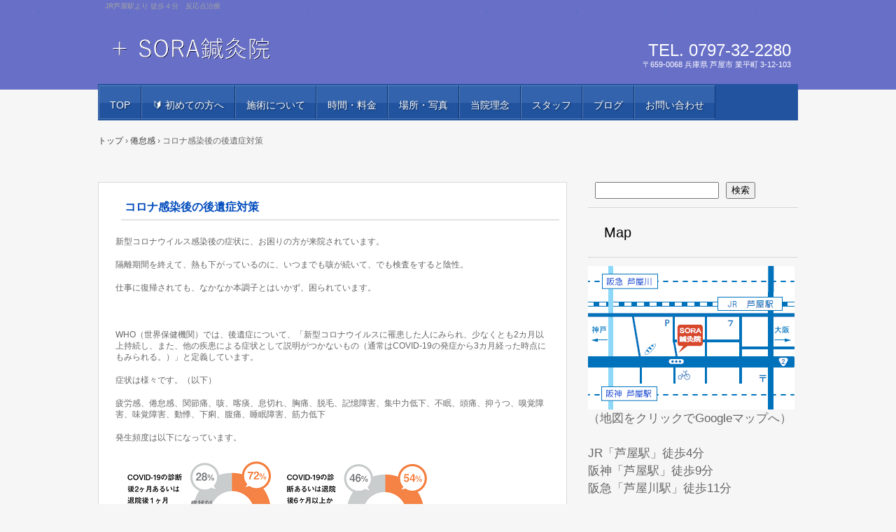

--- FILE ---
content_type: text/html; charset=UTF-8
request_url: https://sorashiya.com/coronavirus-sequelae-measures/
body_size: 77712
content:
<!DOCTYPE html>
<html lang="ja">
<head>
<meta charset="UTF-8" />
<meta name="viewport" content="width=device-width, initial-scale=1" />
<title>コロナ感染後の後遺症対策 | 芦屋の鍼灸専門＋SORA鍼灸院</title>
<link rel="stylesheet" href="https://sorashiya.com/wp-content/themes/hpb20T20200328113123/style.css" type="text/css" />
		<link rel="stylesheet" id="style-hpb18-css" href="https://sorashiya.com/wp-content/themes/hpb20T20200328113123/style-hpb.css" type="text/css" media="all" />
		<link rel="stylesheet" type="text/css" href="https://sorashiya.com/wp-content/themes/hpb20T20200328113123/table.css" id="HPB_TABLE_CSS_ID_" />
<!--[if lte IE 7]>
<link rel='stylesheet' href="https://sorashiya.com/wp-content/themes/hpb20T20200328113123/style-ie7.css" type='text/css' />
<![endif]-->
<link rel="profile" href="http://gmpg.org/xfn/11" />
<link rel="pingback" href="https://sorashiya.com/xmlrpc.php" />
<!--[if lt IE 9]>
<script src="https://sorashiya.com/wp-content/themes/hpb20T20200328113123/js/html5.js" type="text/javascript"></script>
<![endif]-->

<meta name='robots' content='max-image-preview:large' />
<link rel="alternate" type="application/rss+xml" title="芦屋の鍼灸専門＋SORA鍼灸院 &raquo; フィード" href="https://sorashiya.com/feed/" />
<link rel="alternate" type="application/rss+xml" title="芦屋の鍼灸専門＋SORA鍼灸院 &raquo; コメントフィード" href="https://sorashiya.com/comments/feed/" />
<link rel="alternate" type="application/rss+xml" title="芦屋の鍼灸専門＋SORA鍼灸院 &raquo; コロナ感染後の後遺症対策 のコメントのフィード" href="https://sorashiya.com/coronavirus-sequelae-measures/feed/" />
<link rel="alternate" title="oEmbed (JSON)" type="application/json+oembed" href="https://sorashiya.com/wp-json/oembed/1.0/embed?url=https%3A%2F%2Fsorashiya.com%2Fcoronavirus-sequelae-measures%2F" />
<link rel="alternate" title="oEmbed (XML)" type="text/xml+oembed" href="https://sorashiya.com/wp-json/oembed/1.0/embed?url=https%3A%2F%2Fsorashiya.com%2Fcoronavirus-sequelae-measures%2F&#038;format=xml" />
<style id='wp-img-auto-sizes-contain-inline-css' type='text/css'>
img:is([sizes=auto i],[sizes^="auto," i]){contain-intrinsic-size:3000px 1500px}
/*# sourceURL=wp-img-auto-sizes-contain-inline-css */
</style>
<link rel='stylesheet' id='sbi_styles-css' href='https://sorashiya.com/wp-content/plugins/instagram-feed/css/sbi-styles.min.css?ver=6.10.0' type='text/css' media='all' />
<style id='wp-emoji-styles-inline-css' type='text/css'>

	img.wp-smiley, img.emoji {
		display: inline !important;
		border: none !important;
		box-shadow: none !important;
		height: 1em !important;
		width: 1em !important;
		margin: 0 0.07em !important;
		vertical-align: -0.1em !important;
		background: none !important;
		padding: 0 !important;
	}
/*# sourceURL=wp-emoji-styles-inline-css */
</style>
<style id='wp-block-library-inline-css' type='text/css'>
:root{--wp-block-synced-color:#7a00df;--wp-block-synced-color--rgb:122,0,223;--wp-bound-block-color:var(--wp-block-synced-color);--wp-editor-canvas-background:#ddd;--wp-admin-theme-color:#007cba;--wp-admin-theme-color--rgb:0,124,186;--wp-admin-theme-color-darker-10:#006ba1;--wp-admin-theme-color-darker-10--rgb:0,107,160.5;--wp-admin-theme-color-darker-20:#005a87;--wp-admin-theme-color-darker-20--rgb:0,90,135;--wp-admin-border-width-focus:2px}@media (min-resolution:192dpi){:root{--wp-admin-border-width-focus:1.5px}}.wp-element-button{cursor:pointer}:root .has-very-light-gray-background-color{background-color:#eee}:root .has-very-dark-gray-background-color{background-color:#313131}:root .has-very-light-gray-color{color:#eee}:root .has-very-dark-gray-color{color:#313131}:root .has-vivid-green-cyan-to-vivid-cyan-blue-gradient-background{background:linear-gradient(135deg,#00d084,#0693e3)}:root .has-purple-crush-gradient-background{background:linear-gradient(135deg,#34e2e4,#4721fb 50%,#ab1dfe)}:root .has-hazy-dawn-gradient-background{background:linear-gradient(135deg,#faaca8,#dad0ec)}:root .has-subdued-olive-gradient-background{background:linear-gradient(135deg,#fafae1,#67a671)}:root .has-atomic-cream-gradient-background{background:linear-gradient(135deg,#fdd79a,#004a59)}:root .has-nightshade-gradient-background{background:linear-gradient(135deg,#330968,#31cdcf)}:root .has-midnight-gradient-background{background:linear-gradient(135deg,#020381,#2874fc)}:root{--wp--preset--font-size--normal:16px;--wp--preset--font-size--huge:42px}.has-regular-font-size{font-size:1em}.has-larger-font-size{font-size:2.625em}.has-normal-font-size{font-size:var(--wp--preset--font-size--normal)}.has-huge-font-size{font-size:var(--wp--preset--font-size--huge)}.has-text-align-center{text-align:center}.has-text-align-left{text-align:left}.has-text-align-right{text-align:right}.has-fit-text{white-space:nowrap!important}#end-resizable-editor-section{display:none}.aligncenter{clear:both}.items-justified-left{justify-content:flex-start}.items-justified-center{justify-content:center}.items-justified-right{justify-content:flex-end}.items-justified-space-between{justify-content:space-between}.screen-reader-text{border:0;clip-path:inset(50%);height:1px;margin:-1px;overflow:hidden;padding:0;position:absolute;width:1px;word-wrap:normal!important}.screen-reader-text:focus{background-color:#ddd;clip-path:none;color:#444;display:block;font-size:1em;height:auto;left:5px;line-height:normal;padding:15px 23px 14px;text-decoration:none;top:5px;width:auto;z-index:100000}html :where(.has-border-color){border-style:solid}html :where([style*=border-top-color]){border-top-style:solid}html :where([style*=border-right-color]){border-right-style:solid}html :where([style*=border-bottom-color]){border-bottom-style:solid}html :where([style*=border-left-color]){border-left-style:solid}html :where([style*=border-width]){border-style:solid}html :where([style*=border-top-width]){border-top-style:solid}html :where([style*=border-right-width]){border-right-style:solid}html :where([style*=border-bottom-width]){border-bottom-style:solid}html :where([style*=border-left-width]){border-left-style:solid}html :where(img[class*=wp-image-]){height:auto;max-width:100%}:where(figure){margin:0 0 1em}html :where(.is-position-sticky){--wp-admin--admin-bar--position-offset:var(--wp-admin--admin-bar--height,0px)}@media screen and (max-width:600px){html :where(.is-position-sticky){--wp-admin--admin-bar--position-offset:0px}}

/*# sourceURL=wp-block-library-inline-css */
</style><style id='wp-block-heading-inline-css' type='text/css'>
h1:where(.wp-block-heading).has-background,h2:where(.wp-block-heading).has-background,h3:where(.wp-block-heading).has-background,h4:where(.wp-block-heading).has-background,h5:where(.wp-block-heading).has-background,h6:where(.wp-block-heading).has-background{padding:1.25em 2.375em}h1.has-text-align-left[style*=writing-mode]:where([style*=vertical-lr]),h1.has-text-align-right[style*=writing-mode]:where([style*=vertical-rl]),h2.has-text-align-left[style*=writing-mode]:where([style*=vertical-lr]),h2.has-text-align-right[style*=writing-mode]:where([style*=vertical-rl]),h3.has-text-align-left[style*=writing-mode]:where([style*=vertical-lr]),h3.has-text-align-right[style*=writing-mode]:where([style*=vertical-rl]),h4.has-text-align-left[style*=writing-mode]:where([style*=vertical-lr]),h4.has-text-align-right[style*=writing-mode]:where([style*=vertical-rl]),h5.has-text-align-left[style*=writing-mode]:where([style*=vertical-lr]),h5.has-text-align-right[style*=writing-mode]:where([style*=vertical-rl]),h6.has-text-align-left[style*=writing-mode]:where([style*=vertical-lr]),h6.has-text-align-right[style*=writing-mode]:where([style*=vertical-rl]){rotate:180deg}
/*# sourceURL=https://sorashiya.com/wp-includes/blocks/heading/style.min.css */
</style>
<style id='wp-block-image-inline-css' type='text/css'>
.wp-block-image>a,.wp-block-image>figure>a{display:inline-block}.wp-block-image img{box-sizing:border-box;height:auto;max-width:100%;vertical-align:bottom}@media not (prefers-reduced-motion){.wp-block-image img.hide{visibility:hidden}.wp-block-image img.show{animation:show-content-image .4s}}.wp-block-image[style*=border-radius] img,.wp-block-image[style*=border-radius]>a{border-radius:inherit}.wp-block-image.has-custom-border img{box-sizing:border-box}.wp-block-image.aligncenter{text-align:center}.wp-block-image.alignfull>a,.wp-block-image.alignwide>a{width:100%}.wp-block-image.alignfull img,.wp-block-image.alignwide img{height:auto;width:100%}.wp-block-image .aligncenter,.wp-block-image .alignleft,.wp-block-image .alignright,.wp-block-image.aligncenter,.wp-block-image.alignleft,.wp-block-image.alignright{display:table}.wp-block-image .aligncenter>figcaption,.wp-block-image .alignleft>figcaption,.wp-block-image .alignright>figcaption,.wp-block-image.aligncenter>figcaption,.wp-block-image.alignleft>figcaption,.wp-block-image.alignright>figcaption{caption-side:bottom;display:table-caption}.wp-block-image .alignleft{float:left;margin:.5em 1em .5em 0}.wp-block-image .alignright{float:right;margin:.5em 0 .5em 1em}.wp-block-image .aligncenter{margin-left:auto;margin-right:auto}.wp-block-image :where(figcaption){margin-bottom:1em;margin-top:.5em}.wp-block-image.is-style-circle-mask img{border-radius:9999px}@supports ((-webkit-mask-image:none) or (mask-image:none)) or (-webkit-mask-image:none){.wp-block-image.is-style-circle-mask img{border-radius:0;-webkit-mask-image:url('data:image/svg+xml;utf8,<svg viewBox="0 0 100 100" xmlns="http://www.w3.org/2000/svg"><circle cx="50" cy="50" r="50"/></svg>');mask-image:url('data:image/svg+xml;utf8,<svg viewBox="0 0 100 100" xmlns="http://www.w3.org/2000/svg"><circle cx="50" cy="50" r="50"/></svg>');mask-mode:alpha;-webkit-mask-position:center;mask-position:center;-webkit-mask-repeat:no-repeat;mask-repeat:no-repeat;-webkit-mask-size:contain;mask-size:contain}}:root :where(.wp-block-image.is-style-rounded img,.wp-block-image .is-style-rounded img){border-radius:9999px}.wp-block-image figure{margin:0}.wp-lightbox-container{display:flex;flex-direction:column;position:relative}.wp-lightbox-container img{cursor:zoom-in}.wp-lightbox-container img:hover+button{opacity:1}.wp-lightbox-container button{align-items:center;backdrop-filter:blur(16px) saturate(180%);background-color:#5a5a5a40;border:none;border-radius:4px;cursor:zoom-in;display:flex;height:20px;justify-content:center;opacity:0;padding:0;position:absolute;right:16px;text-align:center;top:16px;width:20px;z-index:100}@media not (prefers-reduced-motion){.wp-lightbox-container button{transition:opacity .2s ease}}.wp-lightbox-container button:focus-visible{outline:3px auto #5a5a5a40;outline:3px auto -webkit-focus-ring-color;outline-offset:3px}.wp-lightbox-container button:hover{cursor:pointer;opacity:1}.wp-lightbox-container button:focus{opacity:1}.wp-lightbox-container button:focus,.wp-lightbox-container button:hover,.wp-lightbox-container button:not(:hover):not(:active):not(.has-background){background-color:#5a5a5a40;border:none}.wp-lightbox-overlay{box-sizing:border-box;cursor:zoom-out;height:100vh;left:0;overflow:hidden;position:fixed;top:0;visibility:hidden;width:100%;z-index:100000}.wp-lightbox-overlay .close-button{align-items:center;cursor:pointer;display:flex;justify-content:center;min-height:40px;min-width:40px;padding:0;position:absolute;right:calc(env(safe-area-inset-right) + 16px);top:calc(env(safe-area-inset-top) + 16px);z-index:5000000}.wp-lightbox-overlay .close-button:focus,.wp-lightbox-overlay .close-button:hover,.wp-lightbox-overlay .close-button:not(:hover):not(:active):not(.has-background){background:none;border:none}.wp-lightbox-overlay .lightbox-image-container{height:var(--wp--lightbox-container-height);left:50%;overflow:hidden;position:absolute;top:50%;transform:translate(-50%,-50%);transform-origin:top left;width:var(--wp--lightbox-container-width);z-index:9999999999}.wp-lightbox-overlay .wp-block-image{align-items:center;box-sizing:border-box;display:flex;height:100%;justify-content:center;margin:0;position:relative;transform-origin:0 0;width:100%;z-index:3000000}.wp-lightbox-overlay .wp-block-image img{height:var(--wp--lightbox-image-height);min-height:var(--wp--lightbox-image-height);min-width:var(--wp--lightbox-image-width);width:var(--wp--lightbox-image-width)}.wp-lightbox-overlay .wp-block-image figcaption{display:none}.wp-lightbox-overlay button{background:none;border:none}.wp-lightbox-overlay .scrim{background-color:#fff;height:100%;opacity:.9;position:absolute;width:100%;z-index:2000000}.wp-lightbox-overlay.active{visibility:visible}@media not (prefers-reduced-motion){.wp-lightbox-overlay.active{animation:turn-on-visibility .25s both}.wp-lightbox-overlay.active img{animation:turn-on-visibility .35s both}.wp-lightbox-overlay.show-closing-animation:not(.active){animation:turn-off-visibility .35s both}.wp-lightbox-overlay.show-closing-animation:not(.active) img{animation:turn-off-visibility .25s both}.wp-lightbox-overlay.zoom.active{animation:none;opacity:1;visibility:visible}.wp-lightbox-overlay.zoom.active .lightbox-image-container{animation:lightbox-zoom-in .4s}.wp-lightbox-overlay.zoom.active .lightbox-image-container img{animation:none}.wp-lightbox-overlay.zoom.active .scrim{animation:turn-on-visibility .4s forwards}.wp-lightbox-overlay.zoom.show-closing-animation:not(.active){animation:none}.wp-lightbox-overlay.zoom.show-closing-animation:not(.active) .lightbox-image-container{animation:lightbox-zoom-out .4s}.wp-lightbox-overlay.zoom.show-closing-animation:not(.active) .lightbox-image-container img{animation:none}.wp-lightbox-overlay.zoom.show-closing-animation:not(.active) .scrim{animation:turn-off-visibility .4s forwards}}@keyframes show-content-image{0%{visibility:hidden}99%{visibility:hidden}to{visibility:visible}}@keyframes turn-on-visibility{0%{opacity:0}to{opacity:1}}@keyframes turn-off-visibility{0%{opacity:1;visibility:visible}99%{opacity:0;visibility:visible}to{opacity:0;visibility:hidden}}@keyframes lightbox-zoom-in{0%{transform:translate(calc((-100vw + var(--wp--lightbox-scrollbar-width))/2 + var(--wp--lightbox-initial-left-position)),calc(-50vh + var(--wp--lightbox-initial-top-position))) scale(var(--wp--lightbox-scale))}to{transform:translate(-50%,-50%) scale(1)}}@keyframes lightbox-zoom-out{0%{transform:translate(-50%,-50%) scale(1);visibility:visible}99%{visibility:visible}to{transform:translate(calc((-100vw + var(--wp--lightbox-scrollbar-width))/2 + var(--wp--lightbox-initial-left-position)),calc(-50vh + var(--wp--lightbox-initial-top-position))) scale(var(--wp--lightbox-scale));visibility:hidden}}
/*# sourceURL=https://sorashiya.com/wp-includes/blocks/image/style.min.css */
</style>
<style id='wp-block-search-inline-css' type='text/css'>
.wp-block-search__button{margin-left:10px;word-break:normal}.wp-block-search__button.has-icon{line-height:0}.wp-block-search__button svg{height:1.25em;min-height:24px;min-width:24px;width:1.25em;fill:currentColor;vertical-align:text-bottom}:where(.wp-block-search__button){border:1px solid #ccc;padding:6px 10px}.wp-block-search__inside-wrapper{display:flex;flex:auto;flex-wrap:nowrap;max-width:100%}.wp-block-search__label{width:100%}.wp-block-search.wp-block-search__button-only .wp-block-search__button{box-sizing:border-box;display:flex;flex-shrink:0;justify-content:center;margin-left:0;max-width:100%}.wp-block-search.wp-block-search__button-only .wp-block-search__inside-wrapper{min-width:0!important;transition-property:width}.wp-block-search.wp-block-search__button-only .wp-block-search__input{flex-basis:100%;transition-duration:.3s}.wp-block-search.wp-block-search__button-only.wp-block-search__searchfield-hidden,.wp-block-search.wp-block-search__button-only.wp-block-search__searchfield-hidden .wp-block-search__inside-wrapper{overflow:hidden}.wp-block-search.wp-block-search__button-only.wp-block-search__searchfield-hidden .wp-block-search__input{border-left-width:0!important;border-right-width:0!important;flex-basis:0;flex-grow:0;margin:0;min-width:0!important;padding-left:0!important;padding-right:0!important;width:0!important}:where(.wp-block-search__input){appearance:none;border:1px solid #949494;flex-grow:1;font-family:inherit;font-size:inherit;font-style:inherit;font-weight:inherit;letter-spacing:inherit;line-height:inherit;margin-left:0;margin-right:0;min-width:3rem;padding:8px;text-decoration:unset!important;text-transform:inherit}:where(.wp-block-search__button-inside .wp-block-search__inside-wrapper){background-color:#fff;border:1px solid #949494;box-sizing:border-box;padding:4px}:where(.wp-block-search__button-inside .wp-block-search__inside-wrapper) .wp-block-search__input{border:none;border-radius:0;padding:0 4px}:where(.wp-block-search__button-inside .wp-block-search__inside-wrapper) .wp-block-search__input:focus{outline:none}:where(.wp-block-search__button-inside .wp-block-search__inside-wrapper) :where(.wp-block-search__button){padding:4px 8px}.wp-block-search.aligncenter .wp-block-search__inside-wrapper{margin:auto}.wp-block[data-align=right] .wp-block-search.wp-block-search__button-only .wp-block-search__inside-wrapper{float:right}
/*# sourceURL=https://sorashiya.com/wp-includes/blocks/search/style.min.css */
</style>
<style id='wp-block-paragraph-inline-css' type='text/css'>
.is-small-text{font-size:.875em}.is-regular-text{font-size:1em}.is-large-text{font-size:2.25em}.is-larger-text{font-size:3em}.has-drop-cap:not(:focus):first-letter{float:left;font-size:8.4em;font-style:normal;font-weight:100;line-height:.68;margin:.05em .1em 0 0;text-transform:uppercase}body.rtl .has-drop-cap:not(:focus):first-letter{float:none;margin-left:.1em}p.has-drop-cap.has-background{overflow:hidden}:root :where(p.has-background){padding:1.25em 2.375em}:where(p.has-text-color:not(.has-link-color)) a{color:inherit}p.has-text-align-left[style*="writing-mode:vertical-lr"],p.has-text-align-right[style*="writing-mode:vertical-rl"]{rotate:180deg}
/*# sourceURL=https://sorashiya.com/wp-includes/blocks/paragraph/style.min.css */
</style>
<style id='global-styles-inline-css' type='text/css'>
:root{--wp--preset--aspect-ratio--square: 1;--wp--preset--aspect-ratio--4-3: 4/3;--wp--preset--aspect-ratio--3-4: 3/4;--wp--preset--aspect-ratio--3-2: 3/2;--wp--preset--aspect-ratio--2-3: 2/3;--wp--preset--aspect-ratio--16-9: 16/9;--wp--preset--aspect-ratio--9-16: 9/16;--wp--preset--color--black: #000000;--wp--preset--color--cyan-bluish-gray: #abb8c3;--wp--preset--color--white: #ffffff;--wp--preset--color--pale-pink: #f78da7;--wp--preset--color--vivid-red: #cf2e2e;--wp--preset--color--luminous-vivid-orange: #ff6900;--wp--preset--color--luminous-vivid-amber: #fcb900;--wp--preset--color--light-green-cyan: #7bdcb5;--wp--preset--color--vivid-green-cyan: #00d084;--wp--preset--color--pale-cyan-blue: #8ed1fc;--wp--preset--color--vivid-cyan-blue: #0693e3;--wp--preset--color--vivid-purple: #9b51e0;--wp--preset--gradient--vivid-cyan-blue-to-vivid-purple: linear-gradient(135deg,rgb(6,147,227) 0%,rgb(155,81,224) 100%);--wp--preset--gradient--light-green-cyan-to-vivid-green-cyan: linear-gradient(135deg,rgb(122,220,180) 0%,rgb(0,208,130) 100%);--wp--preset--gradient--luminous-vivid-amber-to-luminous-vivid-orange: linear-gradient(135deg,rgb(252,185,0) 0%,rgb(255,105,0) 100%);--wp--preset--gradient--luminous-vivid-orange-to-vivid-red: linear-gradient(135deg,rgb(255,105,0) 0%,rgb(207,46,46) 100%);--wp--preset--gradient--very-light-gray-to-cyan-bluish-gray: linear-gradient(135deg,rgb(238,238,238) 0%,rgb(169,184,195) 100%);--wp--preset--gradient--cool-to-warm-spectrum: linear-gradient(135deg,rgb(74,234,220) 0%,rgb(151,120,209) 20%,rgb(207,42,186) 40%,rgb(238,44,130) 60%,rgb(251,105,98) 80%,rgb(254,248,76) 100%);--wp--preset--gradient--blush-light-purple: linear-gradient(135deg,rgb(255,206,236) 0%,rgb(152,150,240) 100%);--wp--preset--gradient--blush-bordeaux: linear-gradient(135deg,rgb(254,205,165) 0%,rgb(254,45,45) 50%,rgb(107,0,62) 100%);--wp--preset--gradient--luminous-dusk: linear-gradient(135deg,rgb(255,203,112) 0%,rgb(199,81,192) 50%,rgb(65,88,208) 100%);--wp--preset--gradient--pale-ocean: linear-gradient(135deg,rgb(255,245,203) 0%,rgb(182,227,212) 50%,rgb(51,167,181) 100%);--wp--preset--gradient--electric-grass: linear-gradient(135deg,rgb(202,248,128) 0%,rgb(113,206,126) 100%);--wp--preset--gradient--midnight: linear-gradient(135deg,rgb(2,3,129) 0%,rgb(40,116,252) 100%);--wp--preset--font-size--small: 13px;--wp--preset--font-size--medium: 20px;--wp--preset--font-size--large: 36px;--wp--preset--font-size--x-large: 42px;--wp--preset--spacing--20: 0.44rem;--wp--preset--spacing--30: 0.67rem;--wp--preset--spacing--40: 1rem;--wp--preset--spacing--50: 1.5rem;--wp--preset--spacing--60: 2.25rem;--wp--preset--spacing--70: 3.38rem;--wp--preset--spacing--80: 5.06rem;--wp--preset--shadow--natural: 6px 6px 9px rgba(0, 0, 0, 0.2);--wp--preset--shadow--deep: 12px 12px 50px rgba(0, 0, 0, 0.4);--wp--preset--shadow--sharp: 6px 6px 0px rgba(0, 0, 0, 0.2);--wp--preset--shadow--outlined: 6px 6px 0px -3px rgb(255, 255, 255), 6px 6px rgb(0, 0, 0);--wp--preset--shadow--crisp: 6px 6px 0px rgb(0, 0, 0);}:where(.is-layout-flex){gap: 0.5em;}:where(.is-layout-grid){gap: 0.5em;}body .is-layout-flex{display: flex;}.is-layout-flex{flex-wrap: wrap;align-items: center;}.is-layout-flex > :is(*, div){margin: 0;}body .is-layout-grid{display: grid;}.is-layout-grid > :is(*, div){margin: 0;}:where(.wp-block-columns.is-layout-flex){gap: 2em;}:where(.wp-block-columns.is-layout-grid){gap: 2em;}:where(.wp-block-post-template.is-layout-flex){gap: 1.25em;}:where(.wp-block-post-template.is-layout-grid){gap: 1.25em;}.has-black-color{color: var(--wp--preset--color--black) !important;}.has-cyan-bluish-gray-color{color: var(--wp--preset--color--cyan-bluish-gray) !important;}.has-white-color{color: var(--wp--preset--color--white) !important;}.has-pale-pink-color{color: var(--wp--preset--color--pale-pink) !important;}.has-vivid-red-color{color: var(--wp--preset--color--vivid-red) !important;}.has-luminous-vivid-orange-color{color: var(--wp--preset--color--luminous-vivid-orange) !important;}.has-luminous-vivid-amber-color{color: var(--wp--preset--color--luminous-vivid-amber) !important;}.has-light-green-cyan-color{color: var(--wp--preset--color--light-green-cyan) !important;}.has-vivid-green-cyan-color{color: var(--wp--preset--color--vivid-green-cyan) !important;}.has-pale-cyan-blue-color{color: var(--wp--preset--color--pale-cyan-blue) !important;}.has-vivid-cyan-blue-color{color: var(--wp--preset--color--vivid-cyan-blue) !important;}.has-vivid-purple-color{color: var(--wp--preset--color--vivid-purple) !important;}.has-black-background-color{background-color: var(--wp--preset--color--black) !important;}.has-cyan-bluish-gray-background-color{background-color: var(--wp--preset--color--cyan-bluish-gray) !important;}.has-white-background-color{background-color: var(--wp--preset--color--white) !important;}.has-pale-pink-background-color{background-color: var(--wp--preset--color--pale-pink) !important;}.has-vivid-red-background-color{background-color: var(--wp--preset--color--vivid-red) !important;}.has-luminous-vivid-orange-background-color{background-color: var(--wp--preset--color--luminous-vivid-orange) !important;}.has-luminous-vivid-amber-background-color{background-color: var(--wp--preset--color--luminous-vivid-amber) !important;}.has-light-green-cyan-background-color{background-color: var(--wp--preset--color--light-green-cyan) !important;}.has-vivid-green-cyan-background-color{background-color: var(--wp--preset--color--vivid-green-cyan) !important;}.has-pale-cyan-blue-background-color{background-color: var(--wp--preset--color--pale-cyan-blue) !important;}.has-vivid-cyan-blue-background-color{background-color: var(--wp--preset--color--vivid-cyan-blue) !important;}.has-vivid-purple-background-color{background-color: var(--wp--preset--color--vivid-purple) !important;}.has-black-border-color{border-color: var(--wp--preset--color--black) !important;}.has-cyan-bluish-gray-border-color{border-color: var(--wp--preset--color--cyan-bluish-gray) !important;}.has-white-border-color{border-color: var(--wp--preset--color--white) !important;}.has-pale-pink-border-color{border-color: var(--wp--preset--color--pale-pink) !important;}.has-vivid-red-border-color{border-color: var(--wp--preset--color--vivid-red) !important;}.has-luminous-vivid-orange-border-color{border-color: var(--wp--preset--color--luminous-vivid-orange) !important;}.has-luminous-vivid-amber-border-color{border-color: var(--wp--preset--color--luminous-vivid-amber) !important;}.has-light-green-cyan-border-color{border-color: var(--wp--preset--color--light-green-cyan) !important;}.has-vivid-green-cyan-border-color{border-color: var(--wp--preset--color--vivid-green-cyan) !important;}.has-pale-cyan-blue-border-color{border-color: var(--wp--preset--color--pale-cyan-blue) !important;}.has-vivid-cyan-blue-border-color{border-color: var(--wp--preset--color--vivid-cyan-blue) !important;}.has-vivid-purple-border-color{border-color: var(--wp--preset--color--vivid-purple) !important;}.has-vivid-cyan-blue-to-vivid-purple-gradient-background{background: var(--wp--preset--gradient--vivid-cyan-blue-to-vivid-purple) !important;}.has-light-green-cyan-to-vivid-green-cyan-gradient-background{background: var(--wp--preset--gradient--light-green-cyan-to-vivid-green-cyan) !important;}.has-luminous-vivid-amber-to-luminous-vivid-orange-gradient-background{background: var(--wp--preset--gradient--luminous-vivid-amber-to-luminous-vivid-orange) !important;}.has-luminous-vivid-orange-to-vivid-red-gradient-background{background: var(--wp--preset--gradient--luminous-vivid-orange-to-vivid-red) !important;}.has-very-light-gray-to-cyan-bluish-gray-gradient-background{background: var(--wp--preset--gradient--very-light-gray-to-cyan-bluish-gray) !important;}.has-cool-to-warm-spectrum-gradient-background{background: var(--wp--preset--gradient--cool-to-warm-spectrum) !important;}.has-blush-light-purple-gradient-background{background: var(--wp--preset--gradient--blush-light-purple) !important;}.has-blush-bordeaux-gradient-background{background: var(--wp--preset--gradient--blush-bordeaux) !important;}.has-luminous-dusk-gradient-background{background: var(--wp--preset--gradient--luminous-dusk) !important;}.has-pale-ocean-gradient-background{background: var(--wp--preset--gradient--pale-ocean) !important;}.has-electric-grass-gradient-background{background: var(--wp--preset--gradient--electric-grass) !important;}.has-midnight-gradient-background{background: var(--wp--preset--gradient--midnight) !important;}.has-small-font-size{font-size: var(--wp--preset--font-size--small) !important;}.has-medium-font-size{font-size: var(--wp--preset--font-size--medium) !important;}.has-large-font-size{font-size: var(--wp--preset--font-size--large) !important;}.has-x-large-font-size{font-size: var(--wp--preset--font-size--x-large) !important;}
/*# sourceURL=global-styles-inline-css */
</style>

<style id='classic-theme-styles-inline-css' type='text/css'>
/*! This file is auto-generated */
.wp-block-button__link{color:#fff;background-color:#32373c;border-radius:9999px;box-shadow:none;text-decoration:none;padding:calc(.667em + 2px) calc(1.333em + 2px);font-size:1.125em}.wp-block-file__button{background:#32373c;color:#fff;text-decoration:none}
/*# sourceURL=/wp-includes/css/classic-themes.min.css */
</style>
<link rel='stylesheet' id='ez-toc-css' href='https://sorashiya.com/wp-content/plugins/easy-table-of-contents/assets/css/screen.min.css?ver=2.0.80' type='text/css' media='all' />
<style id='ez-toc-inline-css' type='text/css'>
div#ez-toc-container .ez-toc-title {font-size: 120%;}div#ez-toc-container .ez-toc-title {font-weight: 500;}div#ez-toc-container ul li , div#ez-toc-container ul li a {font-size: 95%;}div#ez-toc-container ul li , div#ez-toc-container ul li a {font-weight: 500;}div#ez-toc-container nav ul ul li {font-size: 90%;}.ez-toc-box-title {font-weight: bold; margin-bottom: 10px; text-align: center; text-transform: uppercase; letter-spacing: 1px; color: #666; padding-bottom: 5px;position:absolute;top:-4%;left:5%;background-color: inherit;transition: top 0.3s ease;}.ez-toc-box-title.toc-closed {top:-25%;}
.ez-toc-container-direction {direction: ltr;}.ez-toc-counter ul{counter-reset: item ;}.ez-toc-counter nav ul li a::before {content: counters(item, '.', decimal) '. ';display: inline-block;counter-increment: item;flex-grow: 0;flex-shrink: 0;margin-right: .2em; float: left; }.ez-toc-widget-direction {direction: ltr;}.ez-toc-widget-container ul{counter-reset: item ;}.ez-toc-widget-container nav ul li a::before {content: counters(item, '.', decimal) '. ';display: inline-block;counter-increment: item;flex-grow: 0;flex-shrink: 0;margin-right: .2em; float: left; }
/*# sourceURL=ez-toc-inline-css */
</style>
<link rel='stylesheet' id='yarpp-thumbnails-css' href='https://sorashiya.com/wp-content/plugins/yet-another-related-posts-plugin/style/styles_thumbnails.css?ver=5.30.11' type='text/css' media='all' />
<style id='yarpp-thumbnails-inline-css' type='text/css'>
.yarpp-thumbnails-horizontal .yarpp-thumbnail {width: 160px;height: 200px;margin: 5px;margin-left: 0px;}.yarpp-thumbnail > img, .yarpp-thumbnail-default {width: 150px;height: 150px;margin: 5px;}.yarpp-thumbnails-horizontal .yarpp-thumbnail-title {margin: 7px;margin-top: 0px;width: 150px;}.yarpp-thumbnail-default > img {min-height: 150px;min-width: 150px;}
/*# sourceURL=yarpp-thumbnails-inline-css */
</style>
<script type="text/javascript" src="https://sorashiya.com/wp-includes/js/jquery/jquery.min.js?ver=3.7.1" id="jquery-core-js"></script>
<script type="text/javascript" src="https://sorashiya.com/wp-includes/js/jquery/jquery-migrate.min.js?ver=3.4.1" id="jquery-migrate-js"></script>
<link rel="https://api.w.org/" href="https://sorashiya.com/wp-json/" /><link rel="alternate" title="JSON" type="application/json" href="https://sorashiya.com/wp-json/wp/v2/posts/1633" /><link rel="EditURI" type="application/rsd+xml" title="RSD" href="https://sorashiya.com/xmlrpc.php?rsd" />
<meta name="generator" content="WordPress 6.9" />
<link rel="canonical" href="https://sorashiya.com/coronavirus-sequelae-measures/" />
<link rel='shortlink' href='https://sorashiya.com/?p=1633' />
<script type="text/javascript"><!--
jQuery(document).ready(function(){
if (jQuery("[name='hpb_plugin_form']").find("[required]")[0]) {
required_param = "";
jQuery("[name='hpb_plugin_form']").find("[required]").each(function(){
	if(required_param != ""){
		required_param += ","; 
	}
	required_param += jQuery(this).attr("name");
});
inputHidden = jQuery("<input>").attr("type", "hidden").attr("name", "hpb_required").attr("value", required_param);
jQuery("[name='hpb_plugin_form']").append(inputHidden);
}});
--></script>
<meta property="og:title" content="コロナ感染後の後遺症対策 | 芦屋の鍼灸専門＋SORA鍼灸院"/>
<meta property="og:url" content="https://sorashiya.com/coronavirus-sequelae-measures/"/>
<meta property="og:image" content="https://sorashiya.com/wp-content/uploads/2022/09/hassyouwariai-150x140.png"/>
<meta property="og:description" content="新型コロナウイルス感染後の症状に、お困りの方が来院されています。 隔離期間を終えて、熱も下がっているのに、いつまでも咳が続いて、でも検査をすると陰性。 仕事に復帰されても、なかなか本調子とはいかず、困られています。 　  [&hellip;]"/>
<meta property="og:site_name" content="芦屋の鍼灸専門＋SORA鍼灸院"/>
<meta property="og:type" content="article"/>
<link rel="icon" href="https://sorashiya.com/wp-content/uploads/2020/03/cropped-soraicon-32x32.gif" sizes="32x32" />
<link rel="icon" href="https://sorashiya.com/wp-content/uploads/2020/03/cropped-soraicon-192x192.gif" sizes="192x192" />
<link rel="apple-touch-icon" href="https://sorashiya.com/wp-content/uploads/2020/03/cropped-soraicon-180x180.gif" />
<meta name="msapplication-TileImage" content="https://sorashiya.com/wp-content/uploads/2020/03/cropped-soraicon-270x270.gif" />
<link rel='stylesheet' id='yarppRelatedCss-css' href='https://sorashiya.com/wp-content/plugins/yet-another-related-posts-plugin/style/related.css?ver=5.30.11' type='text/css' media='all' />
</head>

<body id="hpb-wp-21-03-03" class="wp-singular post-template-default single single-post postid-1633 single-format-standard wp-theme-hpb20T20200328113123">
<div id="page" class="hfeed site">
		<header id="masthead" class="site-header" role="banner">
		<div id="masthead-inner">
			<div class="site-branding">
				<h1 class="site-title"><a href="https://sorashiya.com/" title="芦屋の鍼灸専門＋SORA鍼灸院" id="hpb-site-title" rel="home">芦屋の鍼灸専門＋SORA鍼灸院</a></h1>
				<h2 id="hpb-site-desc" class="site-description">JR芦屋駅より 徒歩４分　反応点治療</h2>
			</div>

			<div id="hpb-header-extra1">
				<p class="tel">TEL. 0797-32-2280</p>
				<p class="address">〒659-0068 兵庫県 芦屋市 業平町 3-12-103</p>
			</div>
			
			<nav id="site-navigation" class="navigation-main" role="navigation">
				<h1 class="menu-toggle">メニュー</h1>
				<div class="screen-reader-text skip-link"><a href="#content" title="コンテンツへスキップ">コンテンツへスキップ</a></div>
				<ul id="menu-mainnav" class="menu"><li id="menu-item-2698" class="menu-item menu-item-type-post_type menu-item-object-page menu-item-home menu-item-2698"><a href="https://sorashiya.com/">TOP</a></li>
<li id="menu-item-2699" class="menu-item menu-item-type-post_type menu-item-object-page menu-item-2699"><a href="https://sorashiya.com/hajimete/">🔰 初めての方へ</a></li>
<li id="menu-item-2700" class="menu-item menu-item-type-post_type menu-item-object-page menu-item-2700"><a href="https://sorashiya.com/tiryou/">施術について</a></li>
<li id="menu-item-2701" class="menu-item menu-item-type-post_type menu-item-object-page menu-item-2701"><a href="https://sorashiya.com/time/">時間・料金</a></li>
<li id="menu-item-2702" class="menu-item menu-item-type-post_type menu-item-object-page menu-item-2702"><a href="https://sorashiya.com/access/">場所・写真</a></li>
<li id="menu-item-2703" class="menu-item menu-item-type-post_type menu-item-object-page menu-item-2703"><a href="https://sorashiya.com/ideal/">当院理念</a></li>
<li id="menu-item-2704" class="menu-item menu-item-type-post_type menu-item-object-page menu-item-2704"><a href="https://sorashiya.com/staff/">スタッフ</a></li>
<li id="menu-item-2705" class="menu-item menu-item-type-post_type menu-item-object-page menu-item-2705"><a href="https://sorashiya.com/blog/">ブログ</a></li>
<li id="menu-item-2706" class="menu-item menu-item-type-post_type menu-item-object-page menu-item-2706"><a href="https://sorashiya.com/contact/">お問い合わせ</a></li>
</ul>			</nav><!-- #site-navigation -->

					</div><!-- #masthead-inner -->

		
<!-- breadcrumb list -->
<div id="breadcrumb-list">
	<div itemscope itemtype="http://data-vocabulary.org/Breadcrumb">
		<a href="https://sorashiya.com" itemprop="url"><span itemprop="title">トップ</span></a>
	</div>
	<div>&rsaquo;</div>

										<div itemscope itemtype="http://data-vocabulary.org/Breadcrumb">
					<a href="https://sorashiya.com/category/%e5%80%a6%e6%80%a0%e6%84%9f/" itemprop="url"><span itemprop="title">倦怠感</span></a>
				</div>
				<div>&rsaquo;</div>
						<div>コロナ感染後の後遺症対策</div>
			</div>
<!-- breadcrumb list end -->	</header><!-- #masthead -->

	<div id="main" class="site-main">

	<div id="primary" class="content-area">
		<div id="content" class="site-content" role="main">

		
			
<article id="post-1633" class="post-1633 post type-post status-publish format-standard has-post-thumbnail hentry category-45 category-70 tag-72 tag-71">
	<header class="entry-header">
		<h1 class="entry-title">コロナ感染後の後遺症対策</h1>
	</header><!-- .entry-header -->

	<div class="entry-content">
		
<p>新型コロナウイルス感染後の症状に、お困りの方が来院されています。</p>



<p>隔離期間を終えて、熱も下がっているのに、いつまでも咳が続いて、でも検査をすると陰性。</p>



<p>仕事に復帰されても、なかなか本調子とはいかず、困られています。</p>



<p>　</p>



<p>WHO（世界保健機関）では、後遺症について、「新型コロナウイルスに罹患した人にみられ、少なくとも2カ月以上持続し、また、他の疾患による症状として説明がつかないもの（通常はCOVID-19の発症から3カ月経った時点にもみられる。）」と定義しています。</p>



<p>症状は様々です。（以下）</p>



<p>疲労感、倦怠感、関節痛、咳、喀痰、息切れ、胸痛、脱毛、記憶障害、集中力低下、不眠、頭痛、抑うつ、嗅覚障害、味覚障害、動悸、下痢、腹痛、睡眠障害、筋力低下</p>



<p>発生頻度は以下になっています。</p>



<figure class="wp-block-image size-full is-style-default"><img fetchpriority="high" decoding="async" width="450" height="140" src="https://sorashiya.com/wp-content/uploads/2022/09/hassyouwariai.png" alt="罹患後症状" class="wp-image-1634" srcset="https://sorashiya.com/wp-content/uploads/2022/09/hassyouwariai.png 450w, https://sorashiya.com/wp-content/uploads/2022/09/hassyouwariai-300x93.png 300w" sizes="(max-width: 450px) 100vw, 450px" /></figure>



<p>　</p>



<p>海外での45の報告（計9,751例）の系統的レビューでは、COVID-19の診断等の後2カ月あるいは、退院等の後1カ月を経過した患者の72.5％が何らかの症状を訴えていました。</p>



<p>別の海外の57の報告（計25万例）の系統的レビューでは、診断あるいは退院後6カ月かそれ以上で何らかの症状を有するのは、54％と報告されています。</p>



<p>　</p>



<figure class="wp-block-image size-full is-style-default"><img decoding="async" width="700" height="355" src="https://sorashiya.com/wp-content/uploads/2022/09/madoguchi-data.png" alt="コロナ罹患時の重症度" class="wp-image-1635" srcset="https://sorashiya.com/wp-content/uploads/2022/09/madoguchi-data.png 700w, https://sorashiya.com/wp-content/uploads/2022/09/madoguchi-data-300x152.png 300w" sizes="(max-width: 700px) 100vw, 700px" /></figure>



<p><a href="https://www.fukushihoken.metro.tokyo.lg.jp/iryo/kansen/corona_portal/link/kouisyou.html">東京都福祉保健局</a>より</p>



<p>　</p>



<p>年齢別でみると、子どもと高齢者に後遺症が少なく、現役世代が多いようです。</p>



<p>既往歴がなく、軽症であっても後遺症が残る、という結果になっています。</p>



<p>年齢的に、役割が多く、よく休めないことも関係していそうです。</p>



<p>　</p>



<p>鍼灸で、そういった後遺症対策が出来ます。</p>



<p>来院される方は、長引く咳、倦怠感、頭痛、が多くなっていますが、どの症状にも効果が出ています。</p>



<p>後遺症とされる様々な症状の多くが、普段から鍼灸で対応しているものです。</p>



<p>疲れがたまっていたり、体力が落ちた状態では、ウイルスにも弱くなり、感染しやすかったり、症状が取れにくくなることも不思議ではありません。</p>



<p>「家族が無事で私だけがかかりました。」　</p>



<p>「子供は元気になったのに、自分たち夫婦だけ長引いています。」</p>



<p>同じウイルスにさらされていても、体力や疲労の状態によって、症状の現れ方、残り方が違います。</p>



<p>　</p>



<p>身体の循環を良くして、良く眠れるように、良く休めるようにすることも大切です。</p>



<p>体力や疲労を回復させるのにも鍼灸が役立ちます。</p>



<p>出来ることはあります。</p>



<p>本調子でないと感じたら、鍼灸もご検討ください。</p>



<p>　</p>



<p>（副）</p>
<div class='yarpp yarpp-related yarpp-related-website yarpp-template-thumbnails'>
<!-- YARPP Thumbnails -->
<h3>関連投稿:</h3>
<div class="yarpp-thumbnails-horizontal">
<a class='yarpp-thumbnail' rel='norewrite' href='https://sorashiya.com/acupuncture-for-the-tired/' title='疲労にも鍼灸'>
<img width="150" height="150" src="https://sorashiya.com/wp-content/uploads/2022/02/33770562_s-150x150.jpg" class="attachment-thumbnail size-thumbnail wp-post-image" alt="疲労" data-pin-nopin="true" srcset="https://sorashiya.com/wp-content/uploads/2022/02/33770562_s-150x150.jpg 150w, https://sorashiya.com/wp-content/uploads/2022/02/33770562_s-45x45.jpg 45w, https://sorashiya.com/wp-content/uploads/2022/02/33770562_s-120x120.jpg 120w" sizes="(max-width: 150px) 100vw, 150px" /><span class="yarpp-thumbnail-title">疲労にも鍼灸</span></a>
<a class='yarpp-thumbnail' rel='norewrite' href='https://sorashiya.com/when-a-child-repeatedly-vomits/' title='子どもが嘔吐をくりかえすとき'>
<img width="150" height="150" src="https://sorashiya.com/wp-content/uploads/2022/08/1319362_s-150x150.jpg" class="attachment-thumbnail size-thumbnail wp-post-image" alt="こども" data-pin-nopin="true" srcset="https://sorashiya.com/wp-content/uploads/2022/08/1319362_s-150x150.jpg 150w, https://sorashiya.com/wp-content/uploads/2022/08/1319362_s-45x45.jpg 45w, https://sorashiya.com/wp-content/uploads/2022/08/1319362_s-120x120.jpg 120w" sizes="(max-width: 150px) 100vw, 150px" /><span class="yarpp-thumbnail-title">子どもが嘔吐をくりかえすとき</span></a>
</div>
</div>
			</div><!-- .entry-content -->

	<footer class="entry-meta">
			<span class="date">2022年9月2日</span>

	
						<span class="sep"> | </span>
		<span class="cat-links">
			カテゴリー : <a href="https://sorashiya.com/category/%e5%80%a6%e6%80%a0%e6%84%9f/" rel="category tag">倦怠感</a>, <a href="https://sorashiya.com/category/%e9%a2%a8%e9%82%aa/" rel="category tag">風邪</a>		</span>
		
				<span class="sep"> | </span>
		<span class="tags-links">
			タグ : <a href="https://sorashiya.com/tag/%e5%be%8c%e9%81%ba%e7%97%87/" rel="tag">後遺症</a>, <a href="https://sorashiya.com/tag/%e6%96%b0%e5%9e%8b%e3%82%b3%e3%83%ad%e3%83%8a%e3%82%a6%e3%82%a4%e3%83%ab%e3%82%b9/" rel="tag">新型コロナウイルス</a>		</span>
		
		<span class="sep"> | </span>
		<span class="by-author">
			投稿者 : sorashiya		</span>
	

				<span class="sep"> | </span>
		<span class="comments-link"><a href="https://sorashiya.com/coronavirus-sequelae-measures/#respond">コメントをどうぞ</a></span>
		
			</footer><!-- .entry-meta -->
</article><!-- #post-## -->

				<nav role="navigation" id="nav-below" class="navigation-post">
		<h1 class="screen-reader-text">投稿ナビゲーション</h1>

	
		<div class="nav-previous"><a href="https://sorashiya.com/watch-matayoshis-youtube/" rel="prev"><span class="meta-nav">&larr;</span> 又吉直樹さんの YouTube をみて</a></div>		<div class="nav-next"><a href="https://sorashiya.com/not-saving-for-the-body/" rel="next">体のためにセーブしない <span class="meta-nav">&rarr;</span></a></div>
	
	</nav><!-- #nav-below -->
	
			
	<div id="comments" class="comments-area">

	
	
	
		<div id="respond" class="comment-respond">
		<h3 id="reply-title" class="comment-reply-title">コメントを残す <small><a rel="nofollow" id="cancel-comment-reply-link" href="/coronavirus-sequelae-measures/#respond" style="display:none;">コメントをキャンセル</a></small></h3><form action="https://sorashiya.com/wp-comments-post.php" method="post" id="commentform" class="comment-form"><p class="comment-notes"><span id="email-notes">メールアドレスが公開されることはありません。</span> <span class="required-field-message"><span class="required">※</span> が付いている欄は必須項目です</span></p><p class="comment-form-comment"><label for="comment">コメント <span class="required">※</span></label> <textarea id="comment" name="comment" cols="45" rows="8" maxlength="65525" required="required"></textarea></p><p class="comment-form-author"><label for="author">名前 <span class="required">※</span></label> <input id="author" name="author" type="text" value="" size="30" maxlength="245" autocomplete="name" required="required" /></p>
<p class="comment-form-email"><label for="email">メール <span class="required">※</span></label> <input id="email" name="email" type="text" value="" size="30" maxlength="100" aria-describedby="email-notes" autocomplete="email" required="required" /></p>
<p class="comment-form-url"><label for="url">サイト</label> <input id="url" name="url" type="text" value="" size="30" maxlength="200" autocomplete="url" /></p>
<p class="comment-form-cookies-consent"><input id="wp-comment-cookies-consent" name="wp-comment-cookies-consent" type="checkbox" value="yes" /> <label for="wp-comment-cookies-consent">次回のコメントで使用するためブラウザーに自分の名前、メールアドレス、サイトを保存する。</label></p>
<p><img src="https://sorashiya.com/wp-content/siteguard/597367544.png" alt="CAPTCHA"></p><p><label for="siteguard_captcha">上に表示された文字を入力してください。</label><br /><input type="text" name="siteguard_captcha" id="siteguard_captcha" class="input" value="" size="10" aria-required="true" /><input type="hidden" name="siteguard_captcha_prefix" id="siteguard_captcha_prefix" value="597367544" /></p><p class="form-submit"><input name="submit" type="submit" id="submit" class="submit" value="コメントを送信" /> <input type='hidden' name='comment_post_ID' value='1633' id='comment_post_ID' />
<input type='hidden' name='comment_parent' id='comment_parent' value='0' />
</p><p style="display: none;"><input type="hidden" id="akismet_comment_nonce" name="akismet_comment_nonce" value="394402a819" /></p><p style="display: none !important;" class="akismet-fields-container" data-prefix="ak_"><label>&#916;<textarea name="ak_hp_textarea" cols="45" rows="8" maxlength="100"></textarea></label><input type="hidden" id="ak_js_1" name="ak_js" value="186"/><script>document.getElementById( "ak_js_1" ).setAttribute( "value", ( new Date() ).getTime() );</script></p></form>	</div><!-- #respond -->
	
</div><!-- #comments -->

		
		</div><!-- #content -->
	</div><!-- #primary -->

	<div id="sidebar-1">
		<div id="hpb-sidebar-extra"></div>
		<div id="secondary" class="widget-area" role="complementary">
						<aside id="block-14" class="widget widget_block widget_search"><form role="search" method="get" action="https://sorashiya.com/" class="wp-block-search__button-outside wp-block-search__text-button wp-block-search"    ><label class="wp-block-search__label" for="wp-block-search__input-1" >　<br>検索</label><div class="wp-block-search__inside-wrapper" ><input class="wp-block-search__input" id="wp-block-search__input-1" placeholder="" value="" type="search" name="s" required /><button aria-label="検索" class="wp-block-search__button wp-element-button" type="submit" >検索</button></div></form></aside><aside id="block-2" class="widget widget_block">
<h2 class="wp-block-heading">Map</h2>
</aside><aside id="block-3" class="widget widget_block widget_media_image">
<figure class="wp-block-image size-full"><a href="https://www.google.com/maps/place/SORA%E9%8D%BC%E7%81%B8%E9%99%A2/@34.732602,135.305839,16z/data=!4m5!3m4!1s0x0:0xe932a89c03efa2b1!8m2!3d34.732602!4d135.305839?hl=ja"><img loading="lazy" decoding="async" width="295" height="205" src="https://sorashiya.com/wp-content/uploads/2020/03/map.gif" alt="SORA鍼灸院地図" class="wp-image-250"/></a><figcaption class="wp-element-caption">（地図をクリックでGoogleマップへ）<br>　<br> JR「芦屋駅」徒歩4分<br> 阪神「芦屋駅」徒歩9分<br> 阪急「芦屋川駅」徒歩11分</figcaption></figure>
</aside><aside id="block-16" class="widget widget_block widget_text">
<p>　</p>
</aside><aside id="block-4" class="widget widget_block">
<h2 class="wp-block-heading">Contact</h2>
</aside><aside id="block-5" class="widget widget_block widget_text">
<p> TEL　<mark style="background-color:rgba(0, 0, 0, 0)" class="has-inline-color has-vivid-red-color">0797-32-2280</mark></p>
</aside><aside id="block-17" class="widget widget_block widget_text">
<p> MAIL　<mark style="background-color:rgba(0, 0, 0, 0)" class="has-inline-color has-vivid-cyan-blue-color">sorashiya@gmail.com</mark></p>
</aside><aside id="block-18" class="widget widget_block widget_text">
<p>LINE</p>
</aside><aside id="block-15" class="widget widget_block widget_media_image">
<figure class="wp-block-image size-full"><a href="https://line.me/R/ti/p/@kfx6588w?from=page"><img loading="lazy" decoding="async" width="299" height="49" src="https://sorashiya.com/wp-content/uploads/hpb-media/line2.gif" alt="LINEからのご連絡" class="wp-image-256"/></a><figcaption class="wp-element-caption">　</figcaption></figure>
</aside><aside id="block-8" class="widget widget_block">
<h2 class="wp-block-heading">Link</h2>
</aside><aside id="block-9" class="widget widget_block widget_media_image">
<figure class="wp-block-image size-full is-resized"><a href="https://hannoten.com/"><img loading="lazy" decoding="async" width="300" height="55" src="https://sorashiya.com/wp-content/uploads/2020/03/hannouten2.gif" alt="反応点治療研究会ホームページ" class="wp-image-357" style="width:300px;height:55px"/></a></figure>
</aside><aside id="block-20" class="widget widget_block widget_media_image">
<figure class="wp-block-image size-full"><a href="https://sorashiya.com/about-hannouten/"><img loading="lazy" decoding="async" width="306" height="55" src="https://sorashiya.com/wp-content/uploads/2024/08/try.gif" alt="反応点治療を受けてみませんか？" class="wp-image-2222"/></a></figure>
</aside><aside id="block-10" class="widget widget_block widget_media_image">
<figure class="wp-block-image size-full"><a href="https://k-toyoiryo.com/"><img loading="lazy" decoding="async" width="300" height="55" src="https://sorashiya.com/wp-content/uploads/2021/06/kobetoyo-1.jpg" alt="神戸東洋医療学院ホームページ" class="wp-image-1068"/></a></figure>
</aside><aside id="block-11" class="widget widget_block widget_media_image">
<figure class="wp-block-image size-full"><a href="https://harikyu.rgr.jp/"><img loading="lazy" decoding="async" width="300" height="55" src="https://sorashiya.com/wp-content/uploads/2020/03/ranger2.gif" alt="はり灸レンジャーホームページ" class="wp-image-358"/></a></figure>
</aside><aside id="block-12" class="widget widget_block">
<div id="sb_instagram"  class="sbi sbi_mob_col_1 sbi_tab_col_2 sbi_col_3 sbi_disable_mobile" style="padding-bottom: 10px; width: 100%;"	 data-feedid="*1"  data-res="auto" data-cols="3" data-colsmobile="1" data-colstablet="2" data-num="3" data-nummobile="" data-item-padding="5"	 data-shortcode-atts="{}"  data-postid="1633" data-locatornonce="e15c405ed2" data-imageaspectratio="1:1" data-sbi-flags="favorLocal">
	<div class="sb_instagram_header "   >
	<a class="sbi_header_link" target="_blank"
	   rel="nofollow noopener" href="https://www.instagram.com/sorashiya/" title="@sorashiya">
		<div class="sbi_header_text">
			<div class="sbi_header_img"  data-avatar-url="https://scontent-itm1-1.xx.fbcdn.net/v/t51.2885-15/40441074_251677965488821_5576789286079954944_n.jpg?_nc_cat=102&amp;ccb=1-7&amp;_nc_sid=7d201b&amp;_nc_ohc=erLHV-dwDxYQ7kNvwExqurG&amp;_nc_oc=Adlhgdx7BbvQmGQcZJEKQjWyo9fNBTCFDLDIHRavLAeVjPCb6pIRrmGE_A3MG8PY65E&amp;_nc_zt=23&amp;_nc_ht=scontent-itm1-1.xx&amp;edm=AL-3X8kEAAAA&amp;oh=00_Aft4TO6dTfxaYmY9ldZIoG5sJ2g00Qihn1gt2RbSjR7lcg&amp;oe=698686FA">
									<div class="sbi_header_img_hover"  ><svg class="sbi_new_logo fa-instagram fa-w-14" aria-hidden="true" data-fa-processed="" aria-label="Instagram" data-prefix="fab" data-icon="instagram" role="img" viewBox="0 0 448 512">
                    <path fill="currentColor" d="M224.1 141c-63.6 0-114.9 51.3-114.9 114.9s51.3 114.9 114.9 114.9S339 319.5 339 255.9 287.7 141 224.1 141zm0 189.6c-41.1 0-74.7-33.5-74.7-74.7s33.5-74.7 74.7-74.7 74.7 33.5 74.7 74.7-33.6 74.7-74.7 74.7zm146.4-194.3c0 14.9-12 26.8-26.8 26.8-14.9 0-26.8-12-26.8-26.8s12-26.8 26.8-26.8 26.8 12 26.8 26.8zm76.1 27.2c-1.7-35.9-9.9-67.7-36.2-93.9-26.2-26.2-58-34.4-93.9-36.2-37-2.1-147.9-2.1-184.9 0-35.8 1.7-67.6 9.9-93.9 36.1s-34.4 58-36.2 93.9c-2.1 37-2.1 147.9 0 184.9 1.7 35.9 9.9 67.7 36.2 93.9s58 34.4 93.9 36.2c37 2.1 147.9 2.1 184.9 0 35.9-1.7 67.7-9.9 93.9-36.2 26.2-26.2 34.4-58 36.2-93.9 2.1-37 2.1-147.8 0-184.8zM398.8 388c-7.8 19.6-22.9 34.7-42.6 42.6-29.5 11.7-99.5 9-132.1 9s-102.7 2.6-132.1-9c-19.6-7.8-34.7-22.9-42.6-42.6-11.7-29.5-9-99.5-9-132.1s-2.6-102.7 9-132.1c7.8-19.6 22.9-34.7 42.6-42.6 29.5-11.7 99.5-9 132.1-9s102.7-2.6 132.1 9c19.6 7.8 34.7 22.9 42.6 42.6 11.7 29.5 9 99.5 9 132.1s2.7 102.7-9 132.1z"></path>
                </svg></div>
					<img loading="lazy" decoding="async"  src="https://sorashiya.com/wp-content/uploads/sb-instagram-feed-images/sorashiya.webp" alt="" width="50" height="50">
				
							</div>

			<div class="sbi_feedtheme_header_text">
				<h3>sorashiya</h3>
									<p class="sbi_bio">兵庫県芦屋市にある鍼灸院です。<br>
JR芦屋駅から徒歩4分程です。</p>
							</div>
		</div>
	</a>
</div>

	<div id="sbi_images"  style="gap: 10px;">
		<div class="sbi_item sbi_type_carousel sbi_new sbi_transition"
	id="sbi_18115745356549159" data-date="1769574293">
	<div class="sbi_photo_wrap">
		<a class="sbi_photo" href="https://www.instagram.com/p/DUCnWStCU_g/" target="_blank" rel="noopener nofollow"
			data-full-res="https://scontent-itm1-1.cdninstagram.com/v/t51.82787-15/623792085_18308477818281516_8542761272494445554_n.jpg?stp=dst-jpg_e35_tt6&#038;_nc_cat=109&#038;ccb=7-5&#038;_nc_sid=18de74&#038;efg=eyJlZmdfdGFnIjoiQ0FST1VTRUxfSVRFTS5iZXN0X2ltYWdlX3VybGdlbi5DMyJ9&#038;_nc_ohc=mhTgBAeSPOwQ7kNvwGZ71Um&#038;_nc_oc=AdmfV3Uek1rX3iApDGsVisxalS7fuH2tWa-USrU4CijfBhwCT-iGjm27oB-4qzCxszk&#038;_nc_zt=23&#038;_nc_ht=scontent-itm1-1.cdninstagram.com&#038;edm=AM6HXa8EAAAA&#038;_nc_gid=LBPJ1nSgOATBCkMhz3LxQw&#038;oh=00_AfuT-U6IFUXrvzE0qpqaDezM18r38PVmf_H4YOPM2hlucQ&#038;oe=698687B2"
			data-img-src-set="{&quot;d&quot;:&quot;https:\/\/scontent-itm1-1.cdninstagram.com\/v\/t51.82787-15\/623792085_18308477818281516_8542761272494445554_n.jpg?stp=dst-jpg_e35_tt6&amp;_nc_cat=109&amp;ccb=7-5&amp;_nc_sid=18de74&amp;efg=eyJlZmdfdGFnIjoiQ0FST1VTRUxfSVRFTS5iZXN0X2ltYWdlX3VybGdlbi5DMyJ9&amp;_nc_ohc=mhTgBAeSPOwQ7kNvwGZ71Um&amp;_nc_oc=AdmfV3Uek1rX3iApDGsVisxalS7fuH2tWa-USrU4CijfBhwCT-iGjm27oB-4qzCxszk&amp;_nc_zt=23&amp;_nc_ht=scontent-itm1-1.cdninstagram.com&amp;edm=AM6HXa8EAAAA&amp;_nc_gid=LBPJ1nSgOATBCkMhz3LxQw&amp;oh=00_AfuT-U6IFUXrvzE0qpqaDezM18r38PVmf_H4YOPM2hlucQ&amp;oe=698687B2&quot;,&quot;150&quot;:&quot;https:\/\/scontent-itm1-1.cdninstagram.com\/v\/t51.82787-15\/623792085_18308477818281516_8542761272494445554_n.jpg?stp=dst-jpg_e35_tt6&amp;_nc_cat=109&amp;ccb=7-5&amp;_nc_sid=18de74&amp;efg=eyJlZmdfdGFnIjoiQ0FST1VTRUxfSVRFTS5iZXN0X2ltYWdlX3VybGdlbi5DMyJ9&amp;_nc_ohc=mhTgBAeSPOwQ7kNvwGZ71Um&amp;_nc_oc=AdmfV3Uek1rX3iApDGsVisxalS7fuH2tWa-USrU4CijfBhwCT-iGjm27oB-4qzCxszk&amp;_nc_zt=23&amp;_nc_ht=scontent-itm1-1.cdninstagram.com&amp;edm=AM6HXa8EAAAA&amp;_nc_gid=LBPJ1nSgOATBCkMhz3LxQw&amp;oh=00_AfuT-U6IFUXrvzE0qpqaDezM18r38PVmf_H4YOPM2hlucQ&amp;oe=698687B2&quot;,&quot;320&quot;:&quot;https:\/\/scontent-itm1-1.cdninstagram.com\/v\/t51.82787-15\/623792085_18308477818281516_8542761272494445554_n.jpg?stp=dst-jpg_e35_tt6&amp;_nc_cat=109&amp;ccb=7-5&amp;_nc_sid=18de74&amp;efg=eyJlZmdfdGFnIjoiQ0FST1VTRUxfSVRFTS5iZXN0X2ltYWdlX3VybGdlbi5DMyJ9&amp;_nc_ohc=mhTgBAeSPOwQ7kNvwGZ71Um&amp;_nc_oc=AdmfV3Uek1rX3iApDGsVisxalS7fuH2tWa-USrU4CijfBhwCT-iGjm27oB-4qzCxszk&amp;_nc_zt=23&amp;_nc_ht=scontent-itm1-1.cdninstagram.com&amp;edm=AM6HXa8EAAAA&amp;_nc_gid=LBPJ1nSgOATBCkMhz3LxQw&amp;oh=00_AfuT-U6IFUXrvzE0qpqaDezM18r38PVmf_H4YOPM2hlucQ&amp;oe=698687B2&quot;,&quot;640&quot;:&quot;https:\/\/scontent-itm1-1.cdninstagram.com\/v\/t51.82787-15\/623792085_18308477818281516_8542761272494445554_n.jpg?stp=dst-jpg_e35_tt6&amp;_nc_cat=109&amp;ccb=7-5&amp;_nc_sid=18de74&amp;efg=eyJlZmdfdGFnIjoiQ0FST1VTRUxfSVRFTS5iZXN0X2ltYWdlX3VybGdlbi5DMyJ9&amp;_nc_ohc=mhTgBAeSPOwQ7kNvwGZ71Um&amp;_nc_oc=AdmfV3Uek1rX3iApDGsVisxalS7fuH2tWa-USrU4CijfBhwCT-iGjm27oB-4qzCxszk&amp;_nc_zt=23&amp;_nc_ht=scontent-itm1-1.cdninstagram.com&amp;edm=AM6HXa8EAAAA&amp;_nc_gid=LBPJ1nSgOATBCkMhz3LxQw&amp;oh=00_AfuT-U6IFUXrvzE0qpqaDezM18r38PVmf_H4YOPM2hlucQ&amp;oe=698687B2&quot;}">
			<span class="sbi-screenreader">SORA鍼灸院に、最寄りで広くて便利だった、2号線沿いのコインパーキングが閉鎖します。
閉鎖期間は、</span>
			<svg class="svg-inline--fa fa-clone fa-w-16 sbi_lightbox_carousel_icon" aria-hidden="true" aria-label="Clone" data-fa-proƒcessed="" data-prefix="far" data-icon="clone" role="img" xmlns="http://www.w3.org/2000/svg" viewBox="0 0 512 512">
                    <path fill="currentColor" d="M464 0H144c-26.51 0-48 21.49-48 48v48H48c-26.51 0-48 21.49-48 48v320c0 26.51 21.49 48 48 48h320c26.51 0 48-21.49 48-48v-48h48c26.51 0 48-21.49 48-48V48c0-26.51-21.49-48-48-48zM362 464H54a6 6 0 0 1-6-6V150a6 6 0 0 1 6-6h42v224c0 26.51 21.49 48 48 48h224v42a6 6 0 0 1-6 6zm96-96H150a6 6 0 0 1-6-6V54a6 6 0 0 1 6-6h308a6 6 0 0 1 6 6v308a6 6 0 0 1-6 6z"></path>
                </svg>						<img decoding="async" src="https://sorashiya.com/wp-content/plugins/instagram-feed/img/placeholder.png" alt="SORA鍼灸院に、最寄りで広くて便利だった、2号線沿いのコインパーキングが閉鎖します。
閉鎖期間は、9月末まで。
また再開されるのでしょうか？

駅前、線路沿い、2号線の南側（大桝町や茶屋之町）にも、コインパーキングはいくつかあります。
遠くに停めて歩くのも良いかもしれません。
余裕を持ってお越しください🚙" aria-hidden="true">
		</a>
	</div>
</div><div class="sbi_item sbi_type_carousel sbi_new sbi_transition"
	id="sbi_18255794470293601" data-date="1769387558">
	<div class="sbi_photo_wrap">
		<a class="sbi_photo" href="https://www.instagram.com/p/DT9DLb8E4k8/" target="_blank" rel="noopener nofollow"
			data-full-res="https://scontent-itm1-1.cdninstagram.com/v/t51.82787-15/622282539_18308134417281516_1763236505141422700_n.jpg?stp=dst-jpg_e35_tt6&#038;_nc_cat=110&#038;ccb=7-5&#038;_nc_sid=18de74&#038;efg=eyJlZmdfdGFnIjoiQ0FST1VTRUxfSVRFTS5iZXN0X2ltYWdlX3VybGdlbi5DMyJ9&#038;_nc_ohc=SJnZgWNJSRsQ7kNvwFal6s8&#038;_nc_oc=AdlgguDId4_kjst90GYYjFXpty_jnaU9dtDj_sRPsJdw8AlTcpASIdGt2e_JZDnevVk&#038;_nc_zt=23&#038;_nc_ht=scontent-itm1-1.cdninstagram.com&#038;edm=AM6HXa8EAAAA&#038;_nc_gid=LBPJ1nSgOATBCkMhz3LxQw&#038;oh=00_Afu6Fh7oGWFS1xEavBlNMkcuyp-q5H7v3dwYi8PKJv7VnQ&#038;oe=69869640"
			data-img-src-set="{&quot;d&quot;:&quot;https:\/\/scontent-itm1-1.cdninstagram.com\/v\/t51.82787-15\/622282539_18308134417281516_1763236505141422700_n.jpg?stp=dst-jpg_e35_tt6&amp;_nc_cat=110&amp;ccb=7-5&amp;_nc_sid=18de74&amp;efg=eyJlZmdfdGFnIjoiQ0FST1VTRUxfSVRFTS5iZXN0X2ltYWdlX3VybGdlbi5DMyJ9&amp;_nc_ohc=SJnZgWNJSRsQ7kNvwFal6s8&amp;_nc_oc=AdlgguDId4_kjst90GYYjFXpty_jnaU9dtDj_sRPsJdw8AlTcpASIdGt2e_JZDnevVk&amp;_nc_zt=23&amp;_nc_ht=scontent-itm1-1.cdninstagram.com&amp;edm=AM6HXa8EAAAA&amp;_nc_gid=LBPJ1nSgOATBCkMhz3LxQw&amp;oh=00_Afu6Fh7oGWFS1xEavBlNMkcuyp-q5H7v3dwYi8PKJv7VnQ&amp;oe=69869640&quot;,&quot;150&quot;:&quot;https:\/\/scontent-itm1-1.cdninstagram.com\/v\/t51.82787-15\/622282539_18308134417281516_1763236505141422700_n.jpg?stp=dst-jpg_e35_tt6&amp;_nc_cat=110&amp;ccb=7-5&amp;_nc_sid=18de74&amp;efg=eyJlZmdfdGFnIjoiQ0FST1VTRUxfSVRFTS5iZXN0X2ltYWdlX3VybGdlbi5DMyJ9&amp;_nc_ohc=SJnZgWNJSRsQ7kNvwFal6s8&amp;_nc_oc=AdlgguDId4_kjst90GYYjFXpty_jnaU9dtDj_sRPsJdw8AlTcpASIdGt2e_JZDnevVk&amp;_nc_zt=23&amp;_nc_ht=scontent-itm1-1.cdninstagram.com&amp;edm=AM6HXa8EAAAA&amp;_nc_gid=LBPJ1nSgOATBCkMhz3LxQw&amp;oh=00_Afu6Fh7oGWFS1xEavBlNMkcuyp-q5H7v3dwYi8PKJv7VnQ&amp;oe=69869640&quot;,&quot;320&quot;:&quot;https:\/\/scontent-itm1-1.cdninstagram.com\/v\/t51.82787-15\/622282539_18308134417281516_1763236505141422700_n.jpg?stp=dst-jpg_e35_tt6&amp;_nc_cat=110&amp;ccb=7-5&amp;_nc_sid=18de74&amp;efg=eyJlZmdfdGFnIjoiQ0FST1VTRUxfSVRFTS5iZXN0X2ltYWdlX3VybGdlbi5DMyJ9&amp;_nc_ohc=SJnZgWNJSRsQ7kNvwFal6s8&amp;_nc_oc=AdlgguDId4_kjst90GYYjFXpty_jnaU9dtDj_sRPsJdw8AlTcpASIdGt2e_JZDnevVk&amp;_nc_zt=23&amp;_nc_ht=scontent-itm1-1.cdninstagram.com&amp;edm=AM6HXa8EAAAA&amp;_nc_gid=LBPJ1nSgOATBCkMhz3LxQw&amp;oh=00_Afu6Fh7oGWFS1xEavBlNMkcuyp-q5H7v3dwYi8PKJv7VnQ&amp;oe=69869640&quot;,&quot;640&quot;:&quot;https:\/\/scontent-itm1-1.cdninstagram.com\/v\/t51.82787-15\/622282539_18308134417281516_1763236505141422700_n.jpg?stp=dst-jpg_e35_tt6&amp;_nc_cat=110&amp;ccb=7-5&amp;_nc_sid=18de74&amp;efg=eyJlZmdfdGFnIjoiQ0FST1VTRUxfSVRFTS5iZXN0X2ltYWdlX3VybGdlbi5DMyJ9&amp;_nc_ohc=SJnZgWNJSRsQ7kNvwFal6s8&amp;_nc_oc=AdlgguDId4_kjst90GYYjFXpty_jnaU9dtDj_sRPsJdw8AlTcpASIdGt2e_JZDnevVk&amp;_nc_zt=23&amp;_nc_ht=scontent-itm1-1.cdninstagram.com&amp;edm=AM6HXa8EAAAA&amp;_nc_gid=LBPJ1nSgOATBCkMhz3LxQw&amp;oh=00_Afu6Fh7oGWFS1xEavBlNMkcuyp-q5H7v3dwYi8PKJv7VnQ&amp;oe=69869640&quot;}">
			<span class="sbi-screenreader">芦屋市の防災訓練に参加してきました。
今年は各小学校での開催でした。
芦屋市には８つの小学校があるの</span>
			<svg class="svg-inline--fa fa-clone fa-w-16 sbi_lightbox_carousel_icon" aria-hidden="true" aria-label="Clone" data-fa-proƒcessed="" data-prefix="far" data-icon="clone" role="img" xmlns="http://www.w3.org/2000/svg" viewBox="0 0 512 512">
                    <path fill="currentColor" d="M464 0H144c-26.51 0-48 21.49-48 48v48H48c-26.51 0-48 21.49-48 48v320c0 26.51 21.49 48 48 48h320c26.51 0 48-21.49 48-48v-48h48c26.51 0 48-21.49 48-48V48c0-26.51-21.49-48-48-48zM362 464H54a6 6 0 0 1-6-6V150a6 6 0 0 1 6-6h42v224c0 26.51 21.49 48 48 48h224v42a6 6 0 0 1-6 6zm96-96H150a6 6 0 0 1-6-6V54a6 6 0 0 1 6-6h308a6 6 0 0 1 6 6v308a6 6 0 0 1-6 6z"></path>
                </svg>						<img decoding="async" src="https://sorashiya.com/wp-content/plugins/instagram-feed/img/placeholder.png" alt="芦屋市の防災訓練に参加してきました。
今年は各小学校での開催でした。
芦屋市には８つの小学校があるので、準備が大変だったと思います。

昨年までは、住んでいる地域と異なる学区が会場でした。
今年は、もしもの時に避難する場所が会場でした。
やはりその方が、より実感がわきました。

災害時だけでなく、平時から。
もしものときだけでなく、いつもから。

#芦屋市防災訓練" aria-hidden="true">
		</a>
	</div>
</div><div class="sbi_item sbi_type_image sbi_new sbi_transition"
	id="sbi_17945659352960316" data-date="1768971123">
	<div class="sbi_photo_wrap">
		<a class="sbi_photo" href="https://www.instagram.com/p/DTwo5DEiRpa/" target="_blank" rel="noopener nofollow"
			data-full-res="https://scontent-itm1-1.cdninstagram.com/v/t51.82787-15/619391003_18307371553281516_6173886871372918847_n.webp?stp=dst-jpg_e35_tt6&#038;_nc_cat=100&#038;ccb=7-5&#038;_nc_sid=18de74&#038;efg=eyJlZmdfdGFnIjoiRkVFRC5iZXN0X2ltYWdlX3VybGdlbi5DMyJ9&#038;_nc_ohc=SGV5fDRT8OAQ7kNvwHboULb&#038;_nc_oc=Adl1S67bj1l3zMMFxqz47DGIdYiQA3dp5Q7WeLMOZQ2EYFxcVZurV3JJdmVcDBCSwwM&#038;_nc_zt=23&#038;_nc_ht=scontent-itm1-1.cdninstagram.com&#038;edm=AM6HXa8EAAAA&#038;_nc_gid=LBPJ1nSgOATBCkMhz3LxQw&#038;oh=00_AfvjRyPD8gy7TjkBf4AjMLhiDQ0PFh0xYPhn6egE9MgagA&#038;oe=6986B4CB"
			data-img-src-set="{&quot;d&quot;:&quot;https:\/\/scontent-itm1-1.cdninstagram.com\/v\/t51.82787-15\/619391003_18307371553281516_6173886871372918847_n.webp?stp=dst-jpg_e35_tt6&amp;_nc_cat=100&amp;ccb=7-5&amp;_nc_sid=18de74&amp;efg=eyJlZmdfdGFnIjoiRkVFRC5iZXN0X2ltYWdlX3VybGdlbi5DMyJ9&amp;_nc_ohc=SGV5fDRT8OAQ7kNvwHboULb&amp;_nc_oc=Adl1S67bj1l3zMMFxqz47DGIdYiQA3dp5Q7WeLMOZQ2EYFxcVZurV3JJdmVcDBCSwwM&amp;_nc_zt=23&amp;_nc_ht=scontent-itm1-1.cdninstagram.com&amp;edm=AM6HXa8EAAAA&amp;_nc_gid=LBPJ1nSgOATBCkMhz3LxQw&amp;oh=00_AfvjRyPD8gy7TjkBf4AjMLhiDQ0PFh0xYPhn6egE9MgagA&amp;oe=6986B4CB&quot;,&quot;150&quot;:&quot;https:\/\/scontent-itm1-1.cdninstagram.com\/v\/t51.82787-15\/619391003_18307371553281516_6173886871372918847_n.webp?stp=dst-jpg_e35_tt6&amp;_nc_cat=100&amp;ccb=7-5&amp;_nc_sid=18de74&amp;efg=eyJlZmdfdGFnIjoiRkVFRC5iZXN0X2ltYWdlX3VybGdlbi5DMyJ9&amp;_nc_ohc=SGV5fDRT8OAQ7kNvwHboULb&amp;_nc_oc=Adl1S67bj1l3zMMFxqz47DGIdYiQA3dp5Q7WeLMOZQ2EYFxcVZurV3JJdmVcDBCSwwM&amp;_nc_zt=23&amp;_nc_ht=scontent-itm1-1.cdninstagram.com&amp;edm=AM6HXa8EAAAA&amp;_nc_gid=LBPJ1nSgOATBCkMhz3LxQw&amp;oh=00_AfvjRyPD8gy7TjkBf4AjMLhiDQ0PFh0xYPhn6egE9MgagA&amp;oe=6986B4CB&quot;,&quot;320&quot;:&quot;https:\/\/scontent-itm1-1.cdninstagram.com\/v\/t51.82787-15\/619391003_18307371553281516_6173886871372918847_n.webp?stp=dst-jpg_e35_tt6&amp;_nc_cat=100&amp;ccb=7-5&amp;_nc_sid=18de74&amp;efg=eyJlZmdfdGFnIjoiRkVFRC5iZXN0X2ltYWdlX3VybGdlbi5DMyJ9&amp;_nc_ohc=SGV5fDRT8OAQ7kNvwHboULb&amp;_nc_oc=Adl1S67bj1l3zMMFxqz47DGIdYiQA3dp5Q7WeLMOZQ2EYFxcVZurV3JJdmVcDBCSwwM&amp;_nc_zt=23&amp;_nc_ht=scontent-itm1-1.cdninstagram.com&amp;edm=AM6HXa8EAAAA&amp;_nc_gid=LBPJ1nSgOATBCkMhz3LxQw&amp;oh=00_AfvjRyPD8gy7TjkBf4AjMLhiDQ0PFh0xYPhn6egE9MgagA&amp;oe=6986B4CB&quot;,&quot;640&quot;:&quot;https:\/\/scontent-itm1-1.cdninstagram.com\/v\/t51.82787-15\/619391003_18307371553281516_6173886871372918847_n.webp?stp=dst-jpg_e35_tt6&amp;_nc_cat=100&amp;ccb=7-5&amp;_nc_sid=18de74&amp;efg=eyJlZmdfdGFnIjoiRkVFRC5iZXN0X2ltYWdlX3VybGdlbi5DMyJ9&amp;_nc_ohc=SGV5fDRT8OAQ7kNvwHboULb&amp;_nc_oc=Adl1S67bj1l3zMMFxqz47DGIdYiQA3dp5Q7WeLMOZQ2EYFxcVZurV3JJdmVcDBCSwwM&amp;_nc_zt=23&amp;_nc_ht=scontent-itm1-1.cdninstagram.com&amp;edm=AM6HXa8EAAAA&amp;_nc_gid=LBPJ1nSgOATBCkMhz3LxQw&amp;oh=00_AfvjRyPD8gy7TjkBf4AjMLhiDQ0PFh0xYPhn6egE9MgagA&amp;oe=6986B4CB&quot;}">
			<span class="sbi-screenreader">【鍼灸師・鍼灸学生さんへ】

「学校の知識が現場でつながらない…」
「定番以外の症状への対応に迷う…</span>
									<img decoding="async" src="https://sorashiya.com/wp-content/plugins/instagram-feed/img/placeholder.png" alt="【鍼灸師・鍼灸学生さんへ】

「学校の知識が現場でつながらない…」
「定番以外の症状への対応に迷う…」
そんな悩みを抱える鍼灸師・学生さんへ。

 経験に頼らない、医学的な視点の「反応点治療」を体験してみませんか？

✨ このセミナーで得られること
・痛み以外の症状（めまい・自律神経等）へのアプローチ
・再現性のある「評価基準」と「施術プロセス」
・明日から使える触診のコツ

👥 講師
臨床現場の第一線で活躍する講師陣

📅 日時
2026年3月29日(日)　
午前　10:00-13:00 
午後　14:00-17:00
（午前と午後は同じ内容です） 

📍 会場
神戸東洋医療学院（三宮） 

👛 参加費
鍼灸学生 1,000円 / 鍼灸師 2,000円 

🎬 録画視聴
2,000円（当日来られない方もOK）

未来の臨床を描く一歩に。 

▼申し込み先
Peatixサイト：https://hannouten-20260329.peatix.com/view

▼お問い合わせ
メール：hannoten.seminar@gmail.com

#鍼灸師 #鍼灸学生 #自律神経 #反応点治療 #反応点" aria-hidden="true">
		</a>
	</div>
</div>	</div>

	<div id="sbi_load" >

			<button class="sbi_load_btn"
			type="button" >
			<span class="sbi_btn_text" >さらに読み込む...</span>
			<span class="sbi_loader sbi_hidden" style="background-color: rgb(255, 255, 255);" aria-hidden="true"></span>
		</button>
	
			<span class="sbi_follow_btn" >
			<a target="_blank"
				rel="nofollow noopener"  href="https://www.instagram.com/sorashiya/">
				<svg class="svg-inline--fa fa-instagram fa-w-14" aria-hidden="true" data-fa-processed="" aria-label="Instagram" data-prefix="fab" data-icon="instagram" role="img" viewBox="0 0 448 512">
                    <path fill="currentColor" d="M224.1 141c-63.6 0-114.9 51.3-114.9 114.9s51.3 114.9 114.9 114.9S339 319.5 339 255.9 287.7 141 224.1 141zm0 189.6c-41.1 0-74.7-33.5-74.7-74.7s33.5-74.7 74.7-74.7 74.7 33.5 74.7 74.7-33.6 74.7-74.7 74.7zm146.4-194.3c0 14.9-12 26.8-26.8 26.8-14.9 0-26.8-12-26.8-26.8s12-26.8 26.8-26.8 26.8 12 26.8 26.8zm76.1 27.2c-1.7-35.9-9.9-67.7-36.2-93.9-26.2-26.2-58-34.4-93.9-36.2-37-2.1-147.9-2.1-184.9 0-35.8 1.7-67.6 9.9-93.9 36.1s-34.4 58-36.2 93.9c-2.1 37-2.1 147.9 0 184.9 1.7 35.9 9.9 67.7 36.2 93.9s58 34.4 93.9 36.2c37 2.1 147.9 2.1 184.9 0 35.9-1.7 67.7-9.9 93.9-36.2 26.2-26.2 34.4-58 36.2-93.9 2.1-37 2.1-147.8 0-184.8zM398.8 388c-7.8 19.6-22.9 34.7-42.6 42.6-29.5 11.7-99.5 9-132.1 9s-102.7 2.6-132.1-9c-19.6-7.8-34.7-22.9-42.6-42.6-11.7-29.5-9-99.5-9-132.1s-2.6-102.7 9-132.1c7.8-19.6 22.9-34.7 42.6-42.6 29.5-11.7 99.5-9 132.1-9s102.7-2.6 132.1 9c19.6 7.8 34.7 22.9 42.6 42.6 11.7 29.5 9 99.5 9 132.1s2.7 102.7-9 132.1z"></path>
                </svg>				<span>Instagram でフォロー</span>
			</a>
		</span>
	
</div>
		<span class="sbi_resized_image_data" data-feed-id="*1"
		  data-resized="{&quot;17945659352960316&quot;:{&quot;id&quot;:&quot;619391003_18307371553281516_6173886871372918847_n&quot;,&quot;ratio&quot;:&quot;0.76&quot;,&quot;sizes&quot;:{&quot;full&quot;:640,&quot;low&quot;:320,&quot;thumb&quot;:150},&quot;extension&quot;:&quot;.webp&quot;},&quot;18255794470293601&quot;:{&quot;id&quot;:&quot;622282539_18308134417281516_1763236505141422700_n&quot;,&quot;ratio&quot;:&quot;1.00&quot;,&quot;sizes&quot;:{&quot;full&quot;:640,&quot;low&quot;:320,&quot;thumb&quot;:150},&quot;extension&quot;:&quot;.webp&quot;},&quot;18115745356549159&quot;:{&quot;id&quot;:&quot;623792085_18308477818281516_8542761272494445554_n&quot;,&quot;ratio&quot;:&quot;1.00&quot;,&quot;sizes&quot;:{&quot;full&quot;:640,&quot;low&quot;:320,&quot;thumb&quot;:150},&quot;extension&quot;:&quot;.webp&quot;}}">
	</span>
	</div>

</aside>
			
		</div><!-- #secondary -->
	</div><!-- #sidebar-1 -->
	</div><!-- #main -->

	<footer id="colophon" class="site-footer" role="contentinfo">
		<nav id="site-sub-navigation" class="navigation-main" role="navigation">
			<h1 class="menu-toggle">サブメニュー</h1>
			<ul id="menu-subnav" class="menu"><li id="menu-item-2707" class="menu-item menu-item-type-post_type menu-item-object-page menu-item-2707"><a href="https://sorashiya.com/hajimete/">🔰 初めての方へ</a></li>
<li id="menu-item-2708" class="menu-item menu-item-type-post_type menu-item-object-page menu-item-2708"><a href="https://sorashiya.com/tiryou/">施術について</a></li>
<li id="menu-item-2709" class="menu-item menu-item-type-post_type menu-item-object-page menu-item-2709"><a href="https://sorashiya.com/time/">時間・料金</a></li>
<li id="menu-item-2710" class="menu-item menu-item-type-post_type menu-item-object-page menu-item-2710"><a href="https://sorashiya.com/access/">場所・写真</a></li>
<li id="menu-item-2711" class="menu-item menu-item-type-post_type menu-item-object-page menu-item-2711"><a href="https://sorashiya.com/staff/">スタッフ</a></li>
<li id="menu-item-2712" class="menu-item menu-item-type-post_type menu-item-object-page menu-item-2712"><a href="https://sorashiya.com/blog/">ブログ</a></li>
<li id="menu-item-2713" class="menu-item menu-item-type-post_type menu-item-object-page menu-item-2713"><a href="https://sorashiya.com/contact/">お問い合わせ</a></li>
<li id="menu-item-2714" class="menu-item menu-item-type-post_type menu-item-object-page menu-item-privacy-policy menu-item-2714"><a rel="privacy-policy" href="https://sorashiya.com/privacy-policy/">プライバシーポリシー</a></li>
</ul>		</nav><!-- #site-navigation -->
				<div id="hpb-footer-main"><small class="hpb-copyright">Copyright &#169; 2010-2026 SORA SHINKYUIN All rights reserved.</small>
		</div>
		<div class="site-info">
					</div><!-- .site-info -->
	</footer><!-- #colophon -->
</div><!-- #page -->

<script type="speculationrules">
{"prefetch":[{"source":"document","where":{"and":[{"href_matches":"/*"},{"not":{"href_matches":["/wp-*.php","/wp-admin/*","/wp-content/uploads/*","/wp-content/*","/wp-content/plugins/*","/wp-content/themes/hpb20T20200328113123/*","/*\\?(.+)"]}},{"not":{"selector_matches":"a[rel~=\"nofollow\"]"}},{"not":{"selector_matches":".no-prefetch, .no-prefetch a"}}]},"eagerness":"conservative"}]}
</script>
<!-- Instagram Feed JS -->
<script type="text/javascript">
var sbiajaxurl = "https://sorashiya.com/wp-admin/admin-ajax.php";
</script>
<script type="text/javascript" src="https://sorashiya.com/wp-content/themes/hpb20T20200328113123/js/navigation.js?ver=20120206" id="_hpb-navigation-js"></script>
<script type="text/javascript" src="https://sorashiya.com/wp-content/themes/hpb20T20200328113123/js/skip-link-focus-fix.js?ver=20130115" id="_hpb-skip-link-focus-fix-js"></script>
<script type="text/javascript" src="https://sorashiya.com/wp-includes/js/comment-reply.min.js?ver=6.9" id="comment-reply-js" async="async" data-wp-strategy="async" fetchpriority="low"></script>
<script defer type="text/javascript" src="https://sorashiya.com/wp-content/plugins/akismet/_inc/akismet-frontend.js?ver=1762981862" id="akismet-frontend-js"></script>
<script type="text/javascript" id="sbi_scripts-js-extra">
/* <![CDATA[ */
var sb_instagram_js_options = {"font_method":"svg","resized_url":"https://sorashiya.com/wp-content/uploads/sb-instagram-feed-images/","placeholder":"https://sorashiya.com/wp-content/plugins/instagram-feed/img/placeholder.png","ajax_url":"https://sorashiya.com/wp-admin/admin-ajax.php"};
//# sourceURL=sbi_scripts-js-extra
/* ]]> */
</script>
<script type="text/javascript" src="https://sorashiya.com/wp-content/plugins/instagram-feed/js/sbi-scripts.min.js?ver=6.10.0" id="sbi_scripts-js"></script>
<script id="wp-emoji-settings" type="application/json">
{"baseUrl":"https://s.w.org/images/core/emoji/17.0.2/72x72/","ext":".png","svgUrl":"https://s.w.org/images/core/emoji/17.0.2/svg/","svgExt":".svg","source":{"concatemoji":"https://sorashiya.com/wp-includes/js/wp-emoji-release.min.js?ver=6.9"}}
</script>
<script type="module">
/* <![CDATA[ */
/*! This file is auto-generated */
const a=JSON.parse(document.getElementById("wp-emoji-settings").textContent),o=(window._wpemojiSettings=a,"wpEmojiSettingsSupports"),s=["flag","emoji"];function i(e){try{var t={supportTests:e,timestamp:(new Date).valueOf()};sessionStorage.setItem(o,JSON.stringify(t))}catch(e){}}function c(e,t,n){e.clearRect(0,0,e.canvas.width,e.canvas.height),e.fillText(t,0,0);t=new Uint32Array(e.getImageData(0,0,e.canvas.width,e.canvas.height).data);e.clearRect(0,0,e.canvas.width,e.canvas.height),e.fillText(n,0,0);const a=new Uint32Array(e.getImageData(0,0,e.canvas.width,e.canvas.height).data);return t.every((e,t)=>e===a[t])}function p(e,t){e.clearRect(0,0,e.canvas.width,e.canvas.height),e.fillText(t,0,0);var n=e.getImageData(16,16,1,1);for(let e=0;e<n.data.length;e++)if(0!==n.data[e])return!1;return!0}function u(e,t,n,a){switch(t){case"flag":return n(e,"\ud83c\udff3\ufe0f\u200d\u26a7\ufe0f","\ud83c\udff3\ufe0f\u200b\u26a7\ufe0f")?!1:!n(e,"\ud83c\udde8\ud83c\uddf6","\ud83c\udde8\u200b\ud83c\uddf6")&&!n(e,"\ud83c\udff4\udb40\udc67\udb40\udc62\udb40\udc65\udb40\udc6e\udb40\udc67\udb40\udc7f","\ud83c\udff4\u200b\udb40\udc67\u200b\udb40\udc62\u200b\udb40\udc65\u200b\udb40\udc6e\u200b\udb40\udc67\u200b\udb40\udc7f");case"emoji":return!a(e,"\ud83e\u1fac8")}return!1}function f(e,t,n,a){let r;const o=(r="undefined"!=typeof WorkerGlobalScope&&self instanceof WorkerGlobalScope?new OffscreenCanvas(300,150):document.createElement("canvas")).getContext("2d",{willReadFrequently:!0}),s=(o.textBaseline="top",o.font="600 32px Arial",{});return e.forEach(e=>{s[e]=t(o,e,n,a)}),s}function r(e){var t=document.createElement("script");t.src=e,t.defer=!0,document.head.appendChild(t)}a.supports={everything:!0,everythingExceptFlag:!0},new Promise(t=>{let n=function(){try{var e=JSON.parse(sessionStorage.getItem(o));if("object"==typeof e&&"number"==typeof e.timestamp&&(new Date).valueOf()<e.timestamp+604800&&"object"==typeof e.supportTests)return e.supportTests}catch(e){}return null}();if(!n){if("undefined"!=typeof Worker&&"undefined"!=typeof OffscreenCanvas&&"undefined"!=typeof URL&&URL.createObjectURL&&"undefined"!=typeof Blob)try{var e="postMessage("+f.toString()+"("+[JSON.stringify(s),u.toString(),c.toString(),p.toString()].join(",")+"));",a=new Blob([e],{type:"text/javascript"});const r=new Worker(URL.createObjectURL(a),{name:"wpTestEmojiSupports"});return void(r.onmessage=e=>{i(n=e.data),r.terminate(),t(n)})}catch(e){}i(n=f(s,u,c,p))}t(n)}).then(e=>{for(const n in e)a.supports[n]=e[n],a.supports.everything=a.supports.everything&&a.supports[n],"flag"!==n&&(a.supports.everythingExceptFlag=a.supports.everythingExceptFlag&&a.supports[n]);var t;a.supports.everythingExceptFlag=a.supports.everythingExceptFlag&&!a.supports.flag,a.supports.everything||((t=a.source||{}).concatemoji?r(t.concatemoji):t.wpemoji&&t.twemoji&&(r(t.twemoji),r(t.wpemoji)))});
//# sourceURL=https://sorashiya.com/wp-includes/js/wp-emoji-loader.min.js
/* ]]> */
</script>

</body>
</html>

--- FILE ---
content_type: text/css
request_url: https://sorashiya.com/wp-content/themes/hpb20T20200328113123/style.css
body_size: 55389
content:
@charset "UTF-8";

/*
Theme Name: sora
Author: Homepage Builder
Author URI: http://www.justsystems.com/jp/links/hpb/creator.html?p=hpb21_wp_hpbdash
Description: このテーマは「JustSystems Homepage Builder Version 21.0.5.0 for Windows」によって作成されました。サイト名は「sora」、サイトの公開日時は「2026年01月29日11:21」です。
License: 
License URI: license.txt
*/
/* CSS Set Up
++++++++++++++++++++++++++++++++++++++++++++++++++++++++++++++++++++++++++++ */
/* スタイルリセット用 */
html,
body,
div,
span,
object,
iframe,
h1,
h2,
h3,
h4,
h5,
h6,
p,
blockquote,
pre,
abbr,
address,
cite,
code,
del,
dfn,
em,
img,
ins,
kbd,
q,
samp,
small,
strong,
sub,
sup,
var,
b,
i,
dl,
dt,
dd,
ol,
ul,
li,
fieldset,
form,
label,
legend,
table,
caption,
tbody,
tfoot,
thead,
tr,
th,
td,
details,
figcaption,
figure,
menu,
summary,
time,
mark{
	margin: 0;
	padding: 0;
	border: 0;
	outline: 0;
	vertical-align: baseline;
	background: transparent;
}
body{
	line-height: 1;
}
ol,
ul{
	list-style: none;
}
blockquote,
q{
	quotes: none;
}
blockquote::before,
blockquote::after,
q::before,
q::after{
	content: '';
	content: none;
}
a{
	margin: 0;
	padding: 0;
	font-size: 100%;
	vertical-align: baseline;
	background: transparent;
}
ins{
	background-color: #ff9;
	color: #000;
	text-decoration: none;
}
mark{
	background-color: #ff9;
	color: #000;
	font-style: italic;
	font-weight: bold;
}
del{
	text-decoration: line-through;
}
abbr[title],
dfn[title]{
	border-bottom: 1px dotted;
	cursor: help;
}
table{
	border-collapse: collapse;
	border-spacing: 0;
}
hr{
	display: block;
	height: 1px;
	border: 0;
	border-top: 1px solid #ccc;
	margin: 1em 0;
	padding: 0;
}
input,
select{
	vertical-align: middle;
}
article,
aside,
details,
figcaption,
figure,
footer,
header,
menu,
nav,
section{
	display: block;
}
body{
	min-width: 900px;
	font-family: 'メイリオ', Meiryo, 'ＭＳ Ｐゴシック', 'ヒラギノ角ゴ Pro W3', 'Hiragino Kaku Gothic Pro', sans-serif;
	font-size: 0.625em;
	line-height: 1.5;
	color: #333333;
}
#ie6 body.admin-bar,
#ie7 body.admin-bar{
	background-position: left 28px;
}
/* ベースリンク設定 */
a:link{
	color: #333333;
}
a:visited{
	color: #333333;
	text-decoration: none;
}
a:hover{
	color: #DB2414;
	text-decoration: underline;
}
a:active{
	color: #333333;
	text-decoration: none;
}
/* レイアウト設定
++++++++++++++++++++++++++++++++++++++++++++++++++++++++++++++++++++++++++++ */
#hpb-container{
	width: 100%;
}
#masthead{
	width: 100%;
}
#masthead .site-branding{
	width: 898px;
	margin-left: auto;
	margin-right: auto;
}
#page{
	width: 100%;
	margin-left: auto;
	margin-right: auto;
}
#main{
	width: 898px;
	font-size: 1.2em;
	border-left : 1px solid #d5d5d5;
	border-right : 1px solid #d5d5d5;
	margin-left: auto;
	margin-right: auto;
}
.error404 #primary #content,
.error404 #primary{
	width: 100%;
}
#primary{
	width: 678px;
	float: left;
	clear: both;
}

#sidebar-1{
	width: 217px;
	font-size: 1.2em;
	float: right;
}

#colophon{
	width: 898px;
	font-size: 1.2em;
	margin-left: auto;
	margin-right: auto;
	border-left: 1px solid #D5D5D5;
	border-right: 1px solid #D5D5D5;
	border-top: 1px solid #D5D5D5;
	padding-bottom: 50px;
	position: relative;
	clear: both;
}
/* ヘッダー領域
++++++++++++++++++++++++++++++++++++++++++++++++++++++++++++++++++++++++++++ */
/* サイトタイトル キャッチフレーズ 要素 */
#masthead{
	margin-left: auto;
	margin-right: auto;
	position: relative;
}
/* サイトタイトル */
#masthead .site-branding h1{
	width: 205px;
	height: 61px;
}
/* キャッチフレーズ */
#masthead #hpb-site-desc{
	width: 900px;
	text-align: right;
	font-weight: normal;
	position: absolute;
	top: 5px;
}
/* ヘッダー内拡張要素 */




/*
#hpb-header-extra1{
	width: 695px;
	text-align: right;
	margin-left: -255px;
	position: absolute;
	left: 50%;
}
*/




#hpb-header-extra1 *{

	display: inline;
}

/* メインメニュー */




/*
#site-navigation{
	width: 100%;
	font-size: 1.2em;
	margin-top: 1.6em;
	border-top: 1px solid #D5D5D5;
	clear: both;
}
*/





.screen-reader-text{
    display: none;





/*	position: absolute !important; */





}

.menu-mainnav-container{
	margin-top: 1.6em;
	border-top: 1px solid #D5D5D5;
}
#site-navigation ul{
	width: 900px;
	margin-left: auto;
	margin-right: auto;
}

#site-navigation li{
	white-space: nowrap;
	padding-bottom: 5px;
	padding-left: 2px;
	padding-right: 2px;
	padding-top: 4px;
	float: left;
}
#site-navigation li a{
	padding-bottom: 10px;
	padding-left: 10px;
	padding-right: 10px;
	padding-top: 10px;
	display: block;
}
#site-navigation li.current_page_item a,
#site-navigation li.current_page_ancestor a,
#site-navigation li.current_page_item:hover a:hover,
#site-navigation li.current_page_ancestor:hover a:hover{
	color: #FFFFFF;
	background-color: #DC2314;
}
#site-navigation li a:hover{
	color: #333333;
	background-color: #EDEDED;
}
#site-navigation li:hover{
	position: relative;
}

#site-navigation li ul.sub-menu li{
	white-space: normal;
}
/*-- Nav child --*/
#site-navigation li ul{
	display: none;
}
#site-navigation li:hover > ul{
	width: 200px;
	margin: 0;
	border-left: 1px solid #D5D5D5;
	border-right: 1px solid #D5D5D5;
	background-color: #FFFFFF;
	display: block;
	position: absolute;
	top: 100%;
	left: 0;
	z-index: 9999;
}
#site-navigation li:hover ul li{
	width: 200px;
	border-bottom: 1px solid #D5D5D5;
	padding-bottom: 0;
	padding-left: 0;
	padding-right: 0;
	padding-top: 0;
	background-image: none;
	background-color: #FFFFFF;
}
#site-navigation li:hover ul li a{
	color: #333333;
	padding-bottom: 5px;
	padding-left: 5px;
	padding-right: 5px;
	padding-top: 5px;
	background-color: #FFFFFF;
}
#site-navigation li:hover ul li a:hover{
	color: #333333;
	background-color: #EDEDED;
}

/* Nav tertiary */
#site-navigation ul li:hover > ul ul{
	left: 100%;
	top: 0;
}

/* サイドコンテンツ要素
++++++++++++++++++++++++++++++++++++++++++++++++++++++++++++++++++++++++++++ */
#sidebar-1 li{
	margin-bottom: 20px;
}
#sidebar-1 h1,
#sidebar-1 h2,
#sidebar-1 .widgettitle{
	font-size: 1.167em;
	font-weight: normal;
	color: #000000;
	margin-bottom: 10px;
	border-top: 1px solid #D5D5D5;
	border-bottom: 1px solid #D5D5D5;
	padding-top: 1em;
	padding-bottom: 1em;
	padding-left: 23px;
}
#secondary ul{
	padding-left: 10px;
	padding-right: 10px;
}
#secondary ul li{
	word-break: break-all;
	margin-bottom: 10px;
	border-bottom: 1px dashed #E2E2E2;
	padding-bottom: 10px;
}
#secondary .textwidget{
	word-break: break-all;
	padding-left: 10px;
	padding-right: 10px;
}
#secondary .textwidget img{
	width: auto !important;
	width: 100%;
	max-width: 100%;
	height: auto;
}
#secondary ul select{
	width: 199px;
	margin-left: auto;
	margin-right: auto;
	display: block;
}
.widget_calendar #wp-calendar{
	width: 199px;
	margin-left: auto;
	margin-right: auto;
	text-align: center;
}
.widget_calendar #wp-calendar caption,
.widget_calendar #wp-calendar td,
.widget_calendar #wp-calendar th{
	text-align: center;
}
.widget_calendar #wp-calendar caption{
	font-size: 0.917em;
	font-weight: bold;
	padding-bottom: 3px;
	padding-top: 5px;
	text-transform: uppercase;
}
.widget_calendar #wp-calendar th{
	background-color: #F4F4F4;
	border-top: 1px solid #CCCCCC;
	border-bottom: 1px solid #CCCCCC;
	font-weight: bold;
}
.widget_calendar #wp-calendar tfoot td{
	background-color: #F4F4F4;
	border-top: 1px solid #CCCCCC;
	border-bottom: 1px solid #CCCCCC;
}
.widget_search form{
	padding-left: 10px;
	padding-right: 10px;
}
.widget_search label{
	display: none;
}
.widget_search #s{
	width: 135px;
}
.widget_tag_cloud .tagcloud{
	padding-left: 10px;
	padding-right: 10px;
}

#secondary .widget_nav_menu ul{
	margin-bottom: 0;
}
#secondary .widget_nav_menu ul ul{
	padding-left: 0;
	padding-right: 0;
}
#secondary .widget_nav_menu ul li{
	margin-bottom: 0;
	border-bottom: none;
	padding-bottom: 0;
	padding-left: 0;
	padding-right: 0;
	background-image: none;
}
#secondary .widget_nav_menu ul li a{
	margin-bottom: 10px;
	border-bottom: 1px dashed #E2E2E2;
	padding-bottom: 10px;
	display: block;
}
#secondary .widget_nav_menu ul li li a{
	padding-left: 20px;
}

/* 共通要素
++++++++++++++++++++++++++++++++++++++++++++++++++++++++++++++++++++++++++++ */
.sticky {
}

#page-content,
.home .hpb-viewtype-full,
.archive .hpb-viewtype-full,
.search .hpb-viewtype-full,
.hpb-viewtype-simple,
.hpb-viewtype-thumbnail,
.hpb-viewtype-date,
.hpb-viewtype-content,
.hpb-viewtype-title{
	margin-bottom: 20px;
	border-bottom: 1px solid #D5D5D5;
	padding-bottom: 20px;
}
#page-content #toppage-topics h3,
.hpb-viewtype-full h3,
.search .entry-header h1,
.hpb-viewtype-simple h3,
.hpb-viewtype-thumbnail h3,
.hpb-viewtype-date h3,
.hpb-viewtype-content h3,
.hpb-viewtype-title h3{
	font-size: 1.167em;
	font-weight: normal;
	color: #000000;
	margin-bottom: 10px;
	border-top: 1px solid #D5D5D5;
	border-bottom: 1px solid #D5D5D5;
	padding-top: 1em;
	padding-bottom: 1em;
	padding-left: 23px;
}
.entry-header,
.entry-content,
.entry-meta{
	margin-bottom: 1.5em;
	margin-left: 1em;
	margin-right: 1em;
}
#page-content{
	padding-left: 1em;
	padding-right: 1em;
}
.home #page-content{
	padding-left: 0;
	padding-right: 0;
}
.entry-header h1{
	font-size: 1.400em;
	font-weight: normal;
	color: #000000;
	margin-bottom: 10px;
	border-top: 1px solid #D5D5D5;
	border-bottom: 1px solid #D5D5D5;
	padding-top: 1em;
	padding-bottom: 1em;
	padding-left: 23px;
}
/* ページコンテンツ */
#page-content{
	border-top: 1px solid #E6E6E6;
	padding-top: 1em;
}
#page-content p,
#page-content ul{
	margin-bottom: 2em;
	padding-left: 1em;
	padding-right: 1em;
}
#page-content ul li{
	margin-bottom: 2em;
}
/* すべて */
.home .hpb-viewtype-full .entry-header h4,
.page .hpb-viewtype-full .entry-header h4,
.archive .hpb-viewtype-full .entry-header h4,
.search .hpb-viewtype-full article h4{
	margin-bottom: 1em;
	border-bottom: 1px solid #E6E6E6;
	border-left: 1px solid #E6E6E6;
	border-right: 1px solid #E6E6E6;
	border-top: 1px solid #E6E6E6;
	padding-bottom: 0.7em;
	padding-left: 2em;
	padding-top: 0.7em;
	background-color: #F9F9F9;
}
/* 簡易 */
.hpb-viewtype-simple .entry-header h4{
	margin-bottom: 1em;
	border-bottom: 1px solid #E6E6E6;
	border-left: 1px solid #E6E6E6;
	border-right: 1px solid #E6E6E6;
	border-top: 1px solid #E6E6E6;
	padding-bottom: 0.7em;
	padding-left: 2em;
	padding-top: 0.7em;
	background-color: #F9F9F9;
}
/* アイキャッチ */
/* 日付 */
.hpb-viewtype-date dl{
	margin-bottom: 1.5em;
	padding-left: 1em;
	padding-right: 1em;
}
.hpb-viewtype-date dl dt{
	border-bottom: 1px dashed #E2E2E2;
	padding-bottom: 5px;
	padding-left: 10px;
	padding-right: 10px;
	padding-top: 5px;
	float: left;
	clear: left;
}
.hpb-viewtype-date dl dd{
	border-bottom: 1px dashed #E2E2E2;
	padding-bottom: 5px;
	padding-left: 10px;
	padding-right: 10px;
	padding-top: 5px;
}
.hpb-viewtype-date dl dd a{
	color: #000000;
}
.entry-thumbnail{
	margin-bottom: 15px;
	margin-left: 1em;
	margin-right: 1em;
}
.entry-thumbnail img{
	width: auto !important;
	width: 100%;
	max-width: 100%;
	height: auto;
}

/* コンテンツ */
.hpb-viewtype-content dt{
	margin-bottom: 1em;
	margin-left: 1em;
	margin-right: 1em;
	border-bottom: 1px solid #E6E6E6;
	border-left: 1px solid #E6E6E6;
	border-right: 1px solid #E6E6E6;
	border-top: 1px solid #E6E6E6;
	padding-bottom: 0.7em;
	padding-left: 2em;
	padding-top: 0.7em;
	background-color: #F9F9F9;
}
/* タイトル */
.hpb-viewtype-title ul{
	margin-bottom: 1.5em;
	padding-left: 1em;
	padding-right: 1em;
}
.hpb-viewtype-title ul li{
	border-bottom: 1px dashed #E2E2E2;
	padding-bottom: 0.7em;
	padding-left: 2em;
	padding-top: 0.7em;
	background-image: url(img/icon-arrow.png);
	background-position: 1em 1em;
	background-repeat: no-repeat;
}
/* more リンク */
.hpb-more-entry{
	text-align: right;
	padding-right: 10px;
	clear: both;
}
/* パンくず */
#breadcrumb-list{
	width: 898px;
	font-size: 1.2em;
	margin-left: auto;
	margin-right: auto;
	border-left: 1px solid #D5D5D5;
	border-right: 1px solid #D5D5D5;
	padding-bottom: 1.5em;
	position: relative;
	clear: both;
}
#breadcrumb-list div{
	padding-left: 0.5em;
	display: inline;
}
/* ページナビゲーション */
.navigation-post{
	margin-bottom: 2em;
	margin-left: 1em;
	margin-right: 1em;
}
.nav-previous{
	width: 48%;
	float: left;
}
.nav-next{
	width: 48%;
	text-align: right;
	float: right;
}
/* ---- コンテンツ要素 ---- */
#page-content h1,
.entry-content h1{
	font-size: 1.500em;
	font-weight: normal;
	margin-bottom: 0.667em;
	border-bottom: 1px solid #D5D5D5;
	padding-bottom: 0.222em;
	clear: both;
}
#page-content h2,
.entry-content h2{
	font-size: 1.417em;
	font-weight: normal;
	margin-bottom: 0.706em;
	border-bottom: 1px solid #D5D5D5;
	padding-bottom: 0.294em;
	clear: both;
}
#page-content h3,
.entry-content h3{
	border-top: none;
	padding-left: 0;
	padding-top: 0;
	background-image: none;
}
#page-content h3,
.entry-content h3{
	font-size: 1.333em;
	margin-bottom: 0.750em;
	border-bottom: 1px solid #D5D5D5;
	padding-bottom: 0.313em;
	clear: both;
}
#page-content h4,
.entry-content h4{
	font-size: 1.250em;
	font-weight: normal;
	margin-bottom: 0.800em;
	border-bottom: 1px solid #D5D5D5;
	padding-bottom: 0.400em;
	clear: both;
}
#page-content h5,
.entry-content h5{
	font-size: 1.167em;
	font-weight: normal;
	margin-bottom: 0.857em;
	border-bottom: 1px solid #D5D5D5;
	padding-bottom: 0.500em;
	clear: both;
}
#page-content h6,
.entry-content h6{
	font-size: 1.083em;
	font-weight: normal;
	margin-bottom: 0.923em;
	border-bottom: 1px solid #D5D5D5;
	padding-bottom: 0.538em;
	clear: both;
}
#page-content p,
.entry-content p{
	margin-bottom: 2em;
}
#page-content ul,
.entry-content ul{
	margin-left: 1em;
	margin-bottom: 1.5em;
}
#page-content ul ul,
.entry-content ul ul{
	margin-left: 0.30em;
	margin-bottom: 0;
}
#page-content ul li,
.entry-content ul li{
    background-image: url("img/icon_arrow.png");
    background-position: 12px 0.7em;
    background-repeat: no-repeat;
    border-bottom: medium none;
    margin: 0;
    list-style-type: none;
    padding-bottom: 6px;
    padding-left: 25px;
    padding-top: 6px;
}
#page-content ol,
.entry-content ol{
	margin-left: 1em;
	margin-bottom: 1.5em;
}
#page-content ol ol,
.entry-content ol ol{
	margin-left: 0.30em;
	margin-bottom: 0;
}
#page-content ol li,
.entry-content ol li{
	margin-left: 1.5em;
	list-style: decimal;
}

#page-content dl dd a,
.entry-content dl dd a{
	color: #000000;
}


#page-content hr,
.entry-content hr{
	margin-bottom: 2em;
	border-top: 1px dashed #CCCCCC;
}
#page-content table,
.entry-content table{
	width: 100%;
	margin-bottom: 1.5em;
	border-bottom: 1px solid #E6E6E6;
	border-left: 1px solid #E6E6E6;
	border-right: 1px solid #E6E6E6;
	border-top: 1px solid #E6E6E6;
}
#page-content table th,
.entry-content table th{
	width: auto;
	vertical-align: top;
	font-weight: normal;
	border-bottom: 1px solid #E6E6E6;
	border-left: 1px solid #E6E6E6;
	border-right: 1px solid #E6E6E6;
	border-top: 1px solid #E6E6E6;
	padding-bottom: 5px;
	padding-left: 10px;
	padding-right: 10px;
	padding-top: 5px;
	background-color: #F9F9F9;
}
#page-content table thead th,
.entry-content table thead th{
	font-weight: bold;
}
#page-content table td,
.entry-content table td{
	width: auto;
	border-bottom: 1px solid #E6E6E6;
	border-left: 1px solid #E6E6E6;
	border-right: 1px solid #E6E6E6;
	border-top: 1px solid #E6E6E6;
	padding-bottom: 5px;
	padding-left: 10px;
	padding-right: 10px;
	padding-top: 5px;
}
#page-content blockquote,
.entry-content blockquote{
	margin-bottom: 2em;
	padding: 10px;
	background: #F3F3F3;
}
#page-content blockquote p,
.entry-content blockquote p{
	margin-bottom: 0;
	padding: 10px;
}
/* Alignment */
.alignleft{
	display: inline;
	float: left;
	margin-right: 1.625em;
}
.alignright{
	display: inline;
	float: right;
	margin-left: 1.625em;
}
.aligncenter{
	clear: both;
	display: block;
	margin-left: auto;
	margin-right: auto;
}

.entry-content img.wp-smiley{
	border: none;
	margin-bottom: 0;
	margin-top: 0;
	padding: 0;
}
img.alignleft,
img.alignright,
img.aligncenter{
	margin-bottom: 1.625em;
}
.wp-caption{
	margin-top: 0.4em;
}
.wp-caption{
	background: #eee;
	margin-bottom: 1.625em;
	max-width: 96%;
	padding: 9px;
}
.wp-caption img{
	display: block;
	margin: 0 auto;
	max-width: 98%;
}
.wp-caption .wp-caption-text,
.gallery-caption{
	color: #666;
	font-family: Georgia, serif;
	font-size: 12px;
}
.wp-caption .wp-caption-text{
	margin-bottom: 0.6em;
	padding: 10px 0 5px 40px;
	position: relative;
}
.wp-caption .wp-caption-text::before{
	color: #666;
	content: '\2014';
	font-size: 14px;
	font-style: normal;
	font-weight: bold;
	margin-right: 5px;
	position: absolute;
	left: 10px;
	top: 7px;
}
#page-content .gallery,
.entry-content .gallery{
	margin: 0 auto 1.625em;
	clear: both;
}
#page-content dl.gallery-item dt,
.entry-content dl.gallery-item dt{
	border-left: none;
	border-top: none;
	background-image: none;
}
#page-content .gallery,
.entry-content .gallery{
	margin: 0 auto 1.625em;
	clear: both;
}
#page-content .gallery a img.attachment-thumbnail,
.entry-content .gallery a img.attachment-thumbnail{
	margin-left: auto;
	margin-right: auto;
	display: block;
}
#page-content .gallery-columns-4 .gallery-item,
.entry-content .gallery-columns-4 .gallery-item{
	width: 23%;
	padding-right: 2%;
}
#page-content .gallery-columns-4 .gallery-item img,
.entry-content .gallery-columns-4 .gallery-item img{
	width: 100%;
	height: auto;
}
/* ---- コメント ---- */
#comments{
	padding-left: 1em;
	padding-right: 1em;
	clear: both;
}
#comments h3{
	font-size: 1.167em;
	margin-bottom: 1em;
	border-left: 5px solid #DC2314;
	padding: 0.5em 1em;
	background-color: #F4F4F4;
}
/* ---- コメントリスト ---- */
#comments ul{
	margin-bottom: 1em;
}
#comments li{
	width: 100%;
	position: relative;
}
#comments .comment-body{
	border-bottom: 1px dashed #CECECE;
	padding: 12px 4px 12px 65px;
}
#comments .comment-author{
	font-style: normal;
	display: inline;
}
#comments .avatar{
	position: absolute;
	top: 17px;
	left: 4px;
}
#comments cite{
	font-style: normal;
}
#comments .comment-meta{
	display: inline;
}
#comments .reply{
	text-align: right;
}
#comments ol ul .comment-body{
	padding-left: 105px;
}
#comments ol ul .comment-body .avatar{
	left: 44px;
}

.bypostauthor {
}

/* お問い合わせ */
table textarea.l{
	width: 99%;
}
table input.m{
	width: 99%;
}
table input.l{
	width: 99%;
}


/* ---- コメントフォーム ---- */
#respond{
	margin-bottom: 1em;
}
#respond h3{
	font-size: 1.167em;
	margin-bottom: 1em;
	border-left: 5px solid #DC2314;
	padding: 0.5em 1em;
	background-color: #F4F4F4;
}
#respond h3 a{
	color: #FFF;
}
#commentform{
	padding: 10px;
}
.comment-notes{
	margin-bottom: 20px;
}
.comment-form-author input,
.comment-form-email input,
.comment-form-url input,
.comment-form-comment textarea{
	margin-bottom: 1em;
	display: block;
}
.comment-notes .required,
.comment-form-author .required,
.comment-form-email .required{
	color: #940303;
}
.comment-form-comment{
	width: 100%;
	margin-bottom: 20px;
	clear: both;
}
.comment-form-comment textarea{
	border: 1px solid #cecece;
}

/*
.form-submit input{
	outline: none;
	border: 1px solid #cecece;
	padding: 10px 15px;
	background: #f3f3f3;
	cursor: pointer;
}
*/

#comments #respond{
	margin-top: 1em;
}
/* トップページ要素
++++++++++++++++++++++++++++++++++++++++++++++++++++++++++++++++++++++++++++ */
#hpb-header-image{
	width: 888px;
	border-top: none;
	padding-top: 10px;
	padding-bottom: 10px;
	overflow: hidden;
	display:block;
	margin-left: auto;
	margin-right: auto;
	clear: both;
}

/* アーカイブ要素
++++++++++++++++++++++++++++++++++++++++++++++++++++++++++++++++++++++++++++ */
.archive .entry-header{
	padding-bottom: 10px;
	background-color: #FFFFFF;
}
.archive .entry-header h1{
	margin-bottom: 0;
}
/* Blog */
.blog .entry-header h1{
	font-size: 1.400em;
	font-weight: normal;
	color: #000000;
	border-top: 1px solid #D5D5D5;
	border-bottom: 1px solid #D5D5D5;
	padding-top: 1em;
	padding-bottom: 1em;
	padding-left: 23px;
	background-color: #FFFFFF;
 }

.blog .entry-header h1{
	font-size: 1em;
	margin-bottom: 1em;
	border-bottom: 1px solid #E6E6E6;
	border-left: 1px solid #E6E6E6;
	border-right: 1px solid #E6E6E6;
	border-top: 1px solid #E6E6E6;
	padding-bottom: 0.7em;
	padding-left: 2em;
	padding-top: 0.7em;
	background-color: #F9F9F9;
}
/* ---- サーチ用コンテンツ ---- */
.search #hpb-content h2{
	padding-bottom: 10px;
	background-color: #FFFFFF;
}
.search #hpb-content h2{
	font-size: 1.400em;
	font-weight: normal;
	color: #000000;
	border-top: 1px solid #D5D5D5;
	border-bottom: 1px solid #D5D5D5;
	padding-top: 1em;
	padding-bottom: 1em;
	padding-left: 23px;
	background-color: #FFFFFF;
	display: block;
}
.search .entry-header h1{
	margin-bottom: 1em;
	border-bottom: 1px solid #E6E6E6;
	border-left: 1px solid #E6E6E6;
	border-right: 1px solid #E6E6E6;
	border-top: 1px solid #E6E6E6;
	padding-bottom: 0.7em;
	padding-left: 2em;
	padding-top: 0.7em;
	background-color: #F9F9F9;
}
.search-no-results #hpb-main{
	padding-left: 20px;
	padding-right: 20px;
}
/* シングル要素
++++++++++++++++++++++++++++++++++++++++++++++++++++++++++++++++++++++++++++ */
.single .entry-content{
	margin-left: 1em;
	margin-right: 1em;
}
.single .entry-meta{
	margin-bottom: 2em;
	margin-left: 1em;
	margin-right: 1em;
	clear: both;
}
/* ページ要素
++++++++++++++++++++++++++++++++++++++++++++++++++++++++++++++++++++++++++++ */
.page .entry-header{
	padding-bottom: 10px;
	background-color: #FFFFFF;
}
.page .entry-header h1{
	margin-bottom: 0;
}
/* フッター領域
++++++++++++++++++++++++++++++++++++++++++++++++++++++++++++++++++++++++++++ */
#site-sub-navigation{
	margin-bottom: 1em;
	margin-left:1.5em;
	margin-right:1.5em;
	margin-top: 2.5em;
}
#site-sub-navigation li{
	margin-right: 1em;
	display: inline;
	position: relative;
}
#site-sub-navigation li a{
	padding-left: 10px;
}
/* secondary */
#site-sub-navigation li ul{
	display: none;
}

#hpb-footer-main{
	margin-bottom: 1em;
	margin-left: 1.5em;
}
.wp-login{
	text-align: right;
	margin-right: 1em;
}


/* ---- コメント ---- */
#comments{
	padding-left: 1em;
	padding-right: 1em;
}
#comments h2{
	font-size: 1.167em;
	margin-bottom: 1em;
	border-left: 5px solid #DC2314;
	padding: 0.5em 1em;
	background-color: #F4F4F4;
}
/* ---- コメントリスト ---- */
#comments ol{
	margin-bottom: 1em;
}
#comments li{
	width: 100%;
	position: relative;
}
#comments .comment-body{
	border-bottom: 1px dashed #CECECE;
	padding: 12px 4px 12px 65px;
}
#comments .comment-author{
	font-style: normal;
	display: inline;
}
#comments .avatar{
	position: absolute;
	top: 17px;
	left: 4px;
}
#comments cite{
	font-style: normal;
}
#comments .comment-meta{
	display: inline;
}
#comments .reply{
	text-align: right;
}
#comments ol ul .comment-body{
	padding-left: 105px;
}
#comments ol ul .comment-body .avatar{
	left: 44px;
}

/* Small menu */
.menu-toggle{
	display: none;
	cursor: pointer;
}

.main-small-navigation ul{
	display: none;
}

/* メディアクエリ
++++++++++++++++++++++++++++++++++++++++++++++++++++++++++++++++++++++++++++ */
@media (max-width:480px) {
	/* レイアウト設定
	++++++++++++++++++++++++++++++++++++++++++++++++++++++++++++++++++++++++++++ */
	body{
		min-width: 100%;
		padding-left: 0;
		padding-right: 0;
		background-image: none;
	}
	#main,
	#primary,
	#hpb-container,
	#masthead,
	#hpb-inner,
	#hpb-main,
	#hpb-content,
	#colophon,
	#site-sub-navigation,
	#hpb-footer-main,
	.hpb-wp-login{
		width: 100%;
		border-left: none;
		border-right: none;
		float: none;
	}
	#site-sub-navigation,
	#hpb-footer-main,
	.hpb-wp-login{
		width: auto;
	}
	#masthead{
		padding-top: 0;
		padding-left: 0;
		padding-right: 0;
	}
	#hpb-inner{
		width: auto;
		padding-left: 10px;
		padding-right: 10px;
	}
	#colophon{
		height: auto;
		padding-top: 0;
		background-image: none;
	}
	/* ヘッダー領域
	++++++++++++++++++++++++++++++++++++++++++++++++++++++++++++++++++++++++++++ */
	/* サイトタイトル */
	#masthead .site-branding{
		width: auto;
	}
	#site-title .site-logo{
		margin-bottom: 2em;
		margin-left: auto;
		margin-right: auto;
		padding-top: 61px;
		display: block;
	}
	/* キャッチフレーズ */
	#masthead #hpb-site-desc{
		width: auto;
		text-align: center;
		margin-bottom: 1em;
		margin-left: 1em;
		margin-right: 1em;
		position: static;
	}
	/* ヘッダー内拡張要素 */
	#hpb-header-extra1{
		width: auto;
		text-align: center;
		margin-bottom: 1em;
		margin-left: 1em;
		margin-right: 1em;
		position: static;
	}
	/* メインメニュー */
	#site-navigation{
		display: block;
	}
	#site-navigation ul{
		width: 100%;
		border-top: none;
		border-bottom: none;
		padding-top: 0.5em;

	}
	#site-navigation li{
		width: 240px;
		text-align: left;
		margin-bottom: 0.5em;
		margin-left: auto;
		margin-right: auto;
		padding-bottom: 0;
		padding-left: 0;
		padding-right: 0;
		padding-top: 0;
		background-image: none;
		float: none;
		display: block;

	}
	#site-navigation li a{
		padding-bottom: 0;
		padding-left: 1em;
		padding-right: 0;
		padding-top: 0;
		display: inline;

	}
	#site-navigation li a:hover,
	#site-navigation li.current_page_item a{
		color: #333333;
		background-color: transparent;

	}

	#site-navigation li:hover{
		background-color: transparent;
		position: static;
	}
	#site-navigation li.current_page_item a,
	#site-navigation li.current_page_ancestor a,
	#site-navigation li.current_page_item:hover a:hover,
	#site-navigation li.current_page_ancestor:hover a:hover,
	#site-navigation li:hover a{
		color: #333333;
		background-color: transparent;
	}

	/*-- Nav child --*/
	#site-navigation li ul,
	#site-navigation li:hover > ul{
		width: 100%;
		margin-left: 1em;
		border-left: none;
		border-right: none;
		background-color: transparent;
		display: block;
		position: static;
	}
	#site-navigation li:hover ul li{
		width: 100%;
		border-bottom: none;
		background-color: transparent;
	}
	#site-navigation li:hover ul li a{
		color: #333333;
		padding-bottom: 0;
		padding-left: 1em;
		padding-right: 0;
		padding-top: 0;
		background-color: transparent;
	}
	#site-navigation li:hover ul li a:hover{
		color: #333333;
		background-color: transparent;
	}

	/* サイドコンテンツ要素
	++++++++++++++++++++++++++++++++++++++++++++++++++++++++++++++++++++++++++++ */
	#sidebar-1{
		float: none;
	}

	/* 共通要素
	++++++++++++++++++++++++++++++++++++++++++++++++++++++++++++++++++++++++++++ */
	/* アイキャッチ */
	.hpb-viewtype-thumbnail article{
		width: 300px;
		min-height: 65px;
		margin-bottom: 10px;
		margin-left: 14px;
		margin-right: 14px;
		position: relative;
		float: left;
	}
	.hpb-viewtype-thumbnail header{
		margin-bottom: 10px;
		padding-left: 75px;
	}
	.hpb-viewtype-thumbnail .attachment-thumbnail{
		width: 65px;
		height: 65px;
		position: absolute;
		top: 0;
		left: 0;
	}
	.hpb-viewtype-thumbnail .entry-content{
		display: none;
	}
	/* 日付 */
	.hpb-viewtype-date dl dt{
		border-bottom: none;
		float: none;
	}
	/* パンくず */
	#breadcrumb-list{
		width: 100%;
		border-left: none;
		border-right: none;
	}
	/* トップページ要素
	++++++++++++++++++++++++++++++++++++++++++++++++++++++++++++++++++++++++++++ */
	#hpb-header-image,
	#hpb-header-image img{
		max-width: 100%;
		height: auto;
	}
	/* ---- コンテンツ要素 ---- */
	#page-content pre,
	#page-content code,
	.entry-content pre,
	.entry-content code{
		max-width: 480px;
		word-break: break-all;
		overflow: auto;
	}
	/* ---- コメントフォーム ---- */
	.comment-form-comment textarea{
		width: 100%;
	}
	/* フッター領域
	++++++++++++++++++++++++++++++++++++++++++++++++++++++++++++++++++++++++++++ */
	#hpb-footer-main{
		margin-top: 1em;
		padding-top: 0;
	}
	#hpb-footer-main p{
		margin-top: 1em;
		margin-left: 1em;
		margin-right: 1em;
	}
	#site-sub-navigation li{
		display: block;
	}
	.wp-login{
		text-align: right;
		margin-top: 1em;
	}
	.wp-login a{
		padding-right: 1em;
	}

	/* Small menu */
	.menu-toggle,
	.main-small-navigation ul.nav-menu.toggled-on{
		display: block;
	}
	.navigation-main ul{
		display: none;
	}

	.hpb-nav-open .menu-toggle{
		display: none;
		cursor: pointer;
	}
	.hpb-nav-open.navigation-main ul,
	.hpb-nav-open.main-small-navigation ul{
		display: block;
	}
    #masthead .hpb-nav-open#site-navigation ul{
        display: block;
    }

}
@media (max-width:320px) {
	#hpb-header-image{
	}
}
}

/* その他
++++++++++++++++++++++++++++++++++++++++++++++++++++++++++++++++++++++++++++ */
/* clearfix */
#masthead:after,
#site-navigation ul:after,
#hpb-inner:after,
.hpb-viewtype-thumbnail:after,
.hpb-viewtype-date dl:after,
#page-content dl:after,
.entry-content dl:after,
.navigation-post:after{
	content: "";
	display: table;
	clear: both;
}
#masthead,
#hpb-main-nav ul,
#hpb-inner,
.hpb-viewtype-thumbnail,
.hpb-viewtype-date dl,
#page-content dl,
.entry-content dl,
.hpb-pagenation { /zoom: 1 }




/* 編集ここから 20130724
***************************************/
body{
	background-color : #f6f6f6;
	background-image : url(image.gif);
	background-position: left top;
	background-repeat: repeat-x;
	color: #666666;
	font-family: 'メイリオ',Meiryo,'ヒラギノ角ゴ Pro W3','Hiragino Kaku Gothic Pro','ＭＳ Ｐゴシック','Osaka',sans-serif;
	font-size: 75%;
	margin: 0;
	min-width: 1000px;
	padding: 0;
	text-align: left;
}

a:link,
a:visited{
	color: #3c3c3c;
	text-decoration: none;
}

a:hover{
	color: #f00;
}

.home#hpb-wp-18-prototype-01{
	background-image : url(img/bg_hpb-container.png);
}

#main{
	overflow: hidden; /*clearfix */
	position: relative; /*clearfix */
	z-index: 1; /*clearfix for IE */
	background: none;
	border: none;
	margin: 0 auto;
	padding-left: 9px;
	padding-right: 9px;
	padding-top: 0;
	width: 979px;
}

#masthead{
	position: relative; /* clearfix */
	width: 1000px;
	padding-bottom: 50px;
	margin: 0 auto;
}

#masthead .site-branding{
	float: left;
	height: 120px;
	margin: 0;
	position: relative;
	width: 550px;
}

#masthead .site-branding h1{
	margin-bottom: 0;
	margin-left: 10px;
	margin-top: 40px;
	width: 460px;
}

#masthead .site-title a{
	background-image : url(img/logo_basic-3.png);
	background-repeat: no-repeat;
	background-size: contain;
	display: block;
	height: 60px;
	margin: 0;
	overflow: hidden;
	padding: 0;
	text-indent: -9999px;
}

#masthead #hpb-site-desc{
	color: #A4A4A4;
	font-size: 10px;
	font-weight: normal;
	height: 17px;
	line-height: 1.2;
	margin-bottom: 0;
	margin-left: 10px;
	margin-top: 0;
	padding: 3px 0 0;
	position: absolute;
	text-align: left;
	top: 0;
	width: 980px;
}

#hpb-header-extra1{
	top: 48px;
	color: #FFFFFF;
	float: right;
	margin: 0;
	padding: 0 10px 0 0;
	position: absolute;
	right: 0;
	text-align: right;
	width: 500px;
}

#hpb-header-extra1 p.tel{
	display: block;
	font-size: 2em;
	line-height: 1.2;
	margin: 10px 0 0;
	padding: 0;
	text-align: right;
}

#hpb-header-extra1 p.tel span{
	background-image : url(img/bg_hpb-header-extra1-tel.png);
	background-repeat: no-repeat;
	padding-left: 45px;
}

#hpb-header-extra1 p.address{
	display: block;
	font-size: 0.9em;
	line-height: 1.2;
	margin: 0;
	padding: 0;
	text-align: right;
}

.screen-reader-text{
	height: 0;
	margin: 0;
	overflow: hidden;
	padding: 0;
	text-indent: -9999px;
}

h1.menu-toggle{
	height: 0;
	margin: 0;
	overflow: hidden;
	padding: 0;
	text-indent: -9999px;
}

/* ナビゲーション */

#masthead #site-navigation{
	clear: both;
	position:relative;
	z-index: 100;
	background-color: #21539F;
	border-top: none;
	width: 1000px;
}

.home #masthead #site-navigation{
	position: absolute;
	top: 430px;
	margin: 110px 0 0 0;
	z-index: 100;
	width: 100%;
	clear: both;
	/*overflow: hidden;*/
	left: 0;
}

#site-navigation ul{
	display: block;
	list-style-type: none;
	margin: -1px 0 0;
	padding: 1px;
	text-align: left;
}

#site-navigation li{
	float: left;
	padding: 1px 0;
	z-index: 300;
}

#site-navigation li a{
	background-image : url(img/bg_mainnavi.png);
	background-position: center center;
	background-repeat: repeat-x;
	border-color: #6086C1 #0F3674 #4F75AF #577DB7;
	border-style: solid;
	border-width: 1px;
	display: block;
	float: left;
	font-size: 14px;
	line-height: 38px;
	padding: 8px 15px 0 15px;
	text-shadow: 1px 1px 2px rgba(0, 0, 0, 0.5);
}

#site-navigation li a:link,
#site-navigation li a:visited{
	color: #FFFFFF;
	text-decoration: none;
}

#site-navigation li a:hover,
#site-navigation li a:active{
	text-decoration: underline;
}

#ie6 #site-navigation li,
#ie7 #site-navigation li{
	position: relative;
}

/* ナビゲーションサブメニュー */
#site-navigation ul .sub-menu{
	display: none;
	background-color: rgba( 236, 218, 144, 0.85 );
	position: absolute;
	margin-top: 56px;
	margin-left: 0;
	z-index: 200;
	height: auto;
	background-image: none;
	padding:0;
}



#site-navigation ul .sub-menu ul{
	margin-top: 0;
	padding: 0;
}

#site-navigation ul .sub-menu li{
	border-right-style: none;
}

#site-navigation ul .sub-menu li a{
	background-image: none;
	display: block;
	height: auto;
	padding-bottom: 8px;
	line-height: 2.5;
	border-bottom-style: none;
}

#site-navigation ul li:hover .sub-menu{
	display: block;
}


#site-navigationul ul li{
	float: none;
	border-radius: 3px;
}

#site-navigation ul ul a{
	float: none;
	border-top: none;
	border-right: none;
	border-bottom: none;
	border-left: none;
}

/* ナビゲーションリンク */
#site-navigation a:link,
#site-navigation a:visited{
	color: #fff;
	text-decoration: none;
}

#site-navigation a:hover,
#site-navigation a:active{
	text-decoration: underline;
	background-color: #575757;
}

/* パンくず */
#breadcrumb-list{
	width: 1000px;
	font-size: 1em;
	margin: 0;
	z-index: 50;
	border: none;
	padding-bottom: 0;
	position: relative;
	top: 20px;
	clear: both;
}

#breadcrumb-list div{
	padding-left: 0;
	display: inline;
}

#main{
	overflow: hidden; /*clearfix */
	position: relative; /*clearfix */
	z-index: 1; /*clearfix for IE */
	padding: 20px 0 30px 0;
	position: relative;
	width: 1000px;
	border: none;
	margin: 0 auto;
}

.home #main{
	padding: 15px 0 30px 0;
}

#primary{
	width: 648px;
}

#content{
	float: left;
	margin: 0 auto;
	padding-top: 0;
	position: relative;
	width: 648px;

	background-color: #FFFFFF;
	border-color: #D9D9D9;
	border-style: solid;
	border-width: 1px;
	margin-bottom: 10px;
	padding: 10px;
}

.page #content{
	background-color: #FFFFFF;
	border-color: #D9D9D9;
	border-style: solid;
	border-width: 1px;
	float: left;
	margin: 0 auto;
	padding-top: 0;
	position: relative;
	width: 648px;
}

.entry-header,
.entry-content,
.entry-meta{
	margin-bottom: 1.5em;
	margin-left: 1.5em;
	margin-right: 0;
}

.home .entry-header{
	margin-left: 0;
}

.page-header,
.page .entry-header{
	padding: 0;
	margin: 0;
}

.page-header h1,
.page .entry-header h1{
	background-image : url(img/icon_viewtype-date-h3.png);
	background-position: 0 0.9em;
	background-repeat: no-repeat;
	border-bottom: 1px solid #333333;
	box-shadow: 0 1px 0 #838383;
	clear: both;
	color: #004BBC;
	line-height: 33px;
	margin: 0 0 0.5em;
	overflow: hidden;
	padding-left: 10px;
	padding-right: 10px;
	padding-top: 0.5em;
	padding-bottom: 0;
	text-align: left;
	color: #004BBC;
	font-size: 1.45em;
	line-height: 36px;
}

#page-content{
	border: none;
	font-size: 1em;
	padding: 0 10px 10px;
	margin-bottom: 16px;
}

#page-content p,
.entry-content p{
	line-height: 1.4;
	font-size: 0.8em;
	margin-bottom: 1.5em;
	margin-top: 0.5em;
	text-align: left;
}

.page #page-content{
	background-color: #FFFFFF;
	border: none;
	font-size: 1em;
	padding: 0;
	margin: 0;
}

.page #page-content p,
.page .entry-content p{
	line-height: 1.4;
	font-size : medium;
	padding: 0;
	margin-bottom: 7px;
	margin-top: 7px;
	text-align: left;
}

#page-content blockquote,
.entry-content blockquote{
	background: none;
	padding: 5px 40px 0;
	margin-bottom: 20px;
}

.archive .entry-header{
	background: transparent;
}

.archive .entry-meta{
	font-size: 0.8em;
}

.entry-header h1,
.blog .entry-header h1,
#comments h2,
#respond h3{
	background: none;
	border: none;
	border-bottom: 2px solid #E2E2E2;
	clear: both;
	font-size: 1.1em;
	font-weight: bold;
	color: #004bbc;
	line-height: 24px;
	margin-bottom: 0.5em;
	margin-top: 0.5em;
	overflow: hidden;
	padding: 5px;
	text-align: left;
}

.comment-list{
	padding-left: 40px;
	margin: 10px 0;
}

#comments .avatar{
	position: static;
	display: inline;
}

.comment-list article{
	font-size: 0.8em;
}

#respond form{
	font-size: 0.8em;
}

#respond form .comment-form-comment{
	overflow: hidden;
	position: relative;
	margin: 10px 0;
}

#respond form label,
#respond form textarea{
	float: left;
}

#respond form textarea{
	margin-bottom: 0;
}

#hpb-header-image{
	clear: both;
	height: 393px;
	margin-top: 0;
	padding: 0 0 73px 0;
	position: relative;
	width: 1000px;
}

#sidebar-1{
	float: right;
	padding-bottom: 70px;
	width: 316px;
}

#searchsubmit{
	background-color: #FFFFFF;
	background-image : url(img/bg_searchsubmit.png);
	background-repeat: repeat-x;
	border-color: #9F9F9F;
	border-radius: 5px 5px 5px 5px;
	border-style: solid;
	border-width: 1px;
	box-shadow: 0 1px 2px rgba(0, 0, 0, 0.3);
	padding: 3px 5px 2px;
}

#searchsubmit:hover{
	cursor: pointer;
}

#sidebar-1 #secondary{
	list-style-type: none;
	margin: 0;
	padding: 0;
	text-align: left;
}

.footer-widgets{
	overflow: hidden; /* clearfix */
	position: relative; /* clearfix */
	width: 948px;
	margin: 0 auto;
}

#sidebar-1 aside,
.footer-widgets aside{
	float: none;
	width: 300px;
	padding: 0 0 0 16px;
}

.footer-widgets aside{
	float: left;
	width: 300px;
	padding: 0 8px;
	margin-bottom: 10px;
}

#sidebar-1 .widget_search form{
	padding: 0 0 0 10px;
}

#sidebar-1 aside h1,
.footer-widgets aside h1{
	font-size: 0.8em;
	font-weight: bold;
	height: auto;
	line-height: 34px;
	border: none;
	background-color: #807F7F;
	background-image : url(image.gif);
	background-repeat: repeat-x;
	background-position: 0 0;
	box-shadow: 0 0 10px rgba(0, 0, 0, 0.15);
	color: #FFFFFF;
	margin: 0;
	padding: 2px 10px 0;
	position: relative;
	text-shadow: 2px 2px 1px rgba(0, 0, 0, 0.3);
	width: auto;
	z-index: 1;
}

#sidebar-1 ul,
.footer-widgets ul{
	list-style-type: none;
	margin: 0;
	padding: 0;
	text-align: left;
	background-color: #FFFFFF;
	border-color: #A0A0A0;
	border-style: solid;
	border-width: 1px;
}

#sidebar-1 ul li,
.footer-widgets ul li{
	font-size: 0.7em;
	border-bottom: none;
	background-image: url("img/icon_arrow.png");
	background-position: 12px 0.7em;
	background-repeat: no-repeat;
	padding-bottom: 6px;
	padding-top: 6px;
	padding-left: 22px;
	margin: 0;
}

#sidebar-1 ul li a,
.footer-widgets ul li a{
	display: block;
}

#sidebar-1 ul li a:link,
#sidebar-1 ul li a:visited,
.footer-widgets ul li a:link,
.footer-widgets ul li a:visited{
	color: #004BBC;
	text-decoration: none;
}

#sidebar-1 ul li a:hover,
#sidebar-1 ul li a:active,
.footer-widgets ul li a:hover,
.footer-widgets ul li a:active{
	color: #f00;
	text-decoration: none;
}

#sidebar-1 li li:last-child,
#sidebar-1 #hpb-sidebar-main-nav li:last-child,
#sidebar-1 #hpb-sidebar-sub-nav li:last-child{
	border-bottom: 0 none;
}

#sidebar-1 #secondary aside +aside{
	margin-top: 12px;
}

.widget_search #s{
	width: 212px;
}

aside.widget_search form{
	padding: 8px 0 8px 10px;
}

#sidebar-1 h1,
#sidebar-1 h2 {
}

aside ul{
	list-style-type: none;
	margin: 0;
	padding: 0;
	text-align: left;
}

footer{
	position: relative;
}

#colophon{
	background: #e1e1e1;
	border: none;
	font-size: 1.2em;
	margin-left: auto;
	margin-right: auto;
	position: relative;
	clear: both;
	margin-top: 0;
	padding-bottom: 50px;
	padding-top: 10px;
	width: 999px;
}

#site-sub-navigation{
	padding-top: 0.5em;
	margin-bottom: 1em;
	margin-left:1.5em;
	margin-right:1.5em;
	margin-top: 0;
}

#site-sub-navigation a{
	color: #666;
	text-decoration: underline;
}

#site-sub-navigation a:hover{
	color: #0049bb;
}

#hpb-footer-main{
	position: absolute;
	padding-top: 20px;
	margin-bottom: 1em;
	margin-left: 1.5em;
	left: 40%;
}

#hpb-footer-main p{
	text-align: center;
}

footer nav h1{
	background: none repeat scroll 0 0 transparent;
	height: 1px;
	margin: 0;
	overflow: hidden;
	padding: 0;
	text-indent: -9999px;
}

footer .wp-login a{
	position: absolute;
	right: 10px;
	font-size: 0.8em;
	text-decoration: underline;
}

footer .wp-login a:link,
footer .wp-login a:visited{
	color: #666;
	text-decoration: underline;
}

footer .wp-login a:hover,
footer .wp-login a:active{
	color: #0049bb;
}






/*--------------------------------------------------------
  メディアクエリ
--------------------------------------------------------*/

@media (max-width:480px) {
	body,
	#page,
	#masthead,
	#colophon,
	#main,
	#primary,
	#hpb-main,
	.home #hpb-title,
	.site-branding,
	#primary h2{
		width: auto;
	}
	body,
	body.home{
		min-width: 320px;
	}

	#hpb-wp-18-prototype-01{
		margin: 0 auto;
		width: auto;
	}

	.home #page,
	#page{
		background-image: none;
		background-color: transparent;
	}
/* ヘッダー */
	#masthead{
		height: auto;
		max-height: none;
		background: #3D3D3D;
		padding-bottom: 5px;
	}

	#masthead .site-branding{
		width: auto;
		height: auto;
		float: none;
		background: #3D3D3D;
	}

	#masthead .site-branding h1{
		margin: 5px 0 0;
		width: auto;
		height: auto;
	}

	#hpb-header-main h1 a{
		background-size: 120% auto;
		height: auto;
	}

	#masthead .site-branding h2#hpb-site-desc{
		height: auto;
		margin-bottom: 15px;
		margin-left: 10px;
		position: static;
		width: auto;
	}

	#hpb-header-extra1{
		display: inline;
		float: none;
		font-size: 10px;
		height: auto;
		margin: -5px auto 0;
		padding-right: 0;
		padding-top: 0;
		position: static;
		text-align: left;
		width: auto;
		margin-left: 10px;
	}

	#hpb-header-extra1 p.tel{
		display: inline;
		font-size: 1.2em;
	}

	#hpb-header-extra1 p.tel span{
		background-image : url(img/bg_hpb-header-extra1-tel-sp.png);
		padding-left: 25px;
	}

	#hpb-header-extra1 p.address{
		text-align: left;
		margin-left: 10px;
	}

	.home #hpb-header-extra1{
		display: inline;
		float: none;
		position: static;
		text-align: left;
		width: auto;
	}
	#menu-mainnav{
		overflow: hidden;
	}

	#masthead #site-navigation,
	#hpb-sub-nav{
		display: none;
		padding-left: 10px;
		padding-right: 10px;
	}
	#masthead #site-navigation ul,
	#hpb-sidebar-main-nav ul{
		background-image: none;
		height: auto;
		margin-bottom: 15px;
		margin-top: 15px;
	}

	#masthead #site-navigation li{
		background-position: left top;
		background-repeat: repeat-x;
		border-left-width: 0;
		padding-left: 0;
	}

	#masthead #site-navigation ul li,
	#hpb-sidebar-main-nav ul li{
		background-color: #21539F;
		background-image : url(img/bg_hpb-main-nav-ul.png);
		background-position: 0 -10px;
		background-repeat: repeat-x;
		float: none;
		margin-bottom: 5px;
		padding: 0;
		width: 100%;
	}
	#masthead #site-navigation ul li:last-child,
	#hpb-sidebar-main-nav ul li:last-child{
		border: none;
	}
	#hpb-sidebar-main-nav ul li li{
		border: none;
	}
	#masthead #site-navigation ul li a,
	#hpb-sidebar-main-nav ul li a{
		border-color: -moz-use-text-color;
		border-style: none;
		border-width: medium;
		float: none;
		line-height: 24px;
		padding: 5px 10px;
		width: 100%;
	}
	#masthead #site-navigation ul li a{
		padding-right: 2em;
		width: auto;
	}
	#masthead #site-navigation li a,
	#hpb-sidebar-main-nav li a{
		border-color: -moz-use-text-color;
		display: block;
	}

	#masthead #site-navigation ul li a:hover,
	#masthead #site-navigation ul li a:active,
	#masthead #site-navigation ul li.current-menu-item a,
	#hpb-sidebar-main-nav ul li a:hover,
	#hpb-sidebar-main-nav ul li a:active,
	#hpb-sidebar-main-nav ul li.current-menu-item a{
		text-decoration: none;
		border-bottom: none;
		border-bottom: none;
		border-left: none;
		border-right: none;
		border-top: none;
	}

	#masthead #site-navigation ul .sub-menu{
		position: static;
		margin-top: 0;
		margin-bottom: 0;
		background-color: transparent;
		border-top-color: #7fa6ba;
		border-top-width: 2px;
		border-top-style: solid;
		padding-top: 0;
		padding-bottom: 0;
	}
	

	.home #masthead #site-navigation ul .sub-menu,
	#hpb-sidebar-main-nav ul{
		display: block;
		padding-left: 2em;
		background-image : url(img/bg_hpb-main-nav-ul.png);
		background-repeat: repeat;
		background-position: left top;
		background-color: transparent;
	}
	#masthead #site-navigation ul li:hover .sub-menu{
		display: block;
		position: static;
		margin-top: 0;
		z-index: auto;
	}
	#masthead #site-navigation ul .sub-menu li,
	#hpb-sidebar-main-nav ul .sub-menu li{
		border-bottom: none;
		background-color: transparent;
		padding: 0;
	}
	#masthead #site-navigation ul .sub-menu li a,
	#hpb-sidebar-main-nav ul .sub-menu li a{
		color: #fff;
		padding-top: 5px;
		padding-bottom: 5px;
	}

	#masthead #site-navigation ul .sub-menu li a,
	#masthead #site-navigation li.current-menu-item .sub-menu a,
	#hpb-sidebar-main-nav ul .sub-menu li a,
	#hpb-sidebar-main-nav li.current-menu-item .sub-menu a{
		padding-left: 3em;
}

	#masthead #site-navigation,
	.home #masthead #site-navigation{
		display: block;
		padding: 0;
		position: inherit;
		top: 0;
		width: 95%;
		z-index: auto;
		margin: 0 10px;
	}

	h1.menu-toggle{
		height: auto;
		margin: 0;
		overflow: hidden;
		padding: 5px;
		text-indent: 0;
		color: #fff;
	}

	#site-sub-navigation .menu-toggle{
		font-size: 1.4em;
		color: #333;
	}

	#site-sub-navigation li{
		display: block;
		width: 90%;
		padding: 5px;
		margin: 0 auto 5px;
		background: #f8f8f8;
	}

	.hpb-nav-open .menu-toggle{
		cursor: pointer;
		display: block;
	}

	#site-navigation .screen-reader-text{
		height: auto;
		margin: 0;
		overflow: hidden;
		padding: 5px 10px;
		text-indent: 0;
		clip: auto;
		font-size: 0.9em;
		display: block;
	}

	#site-navigation a:hover,
	#site-navigation a:active{
		background: none;
	}

	#masthead #site-navigation ul,
	#hpb-sidebar-main-nav ul{
		display: none;
		height: auto;
		list-style-type: none;
		margin: 0;
		padding: 0;
		text-align: left;
	}

	#masthead #site-navigation ul.nav-menu.toggled-on,
	#masthead #site-navigation ul.nav-menu.toggled-on .sub-menu,
	#site-sub-navigation ul.nav-menu.toggled-on{
		display: block;
	}

	#masthead #site-navigation li{
		width: 95%;
		padding: 0;
		z-index: 100;
		background: #575757;
		margin-bottom: 5px;
	}

	.home #hpb-sub-nav{
		display: block;
		width: auto;
	}

	.home #hpb-main-nav ul,
	.home #hpb-sidebar-main-nav ul{
		margin-top: 0;
	}

	#hpb-header-image{
		width: auto;
		padding: 0;
		margin: 8px 0;
		height: auto;
	}

	#breadcrumb-list{
		border: medium none;
		clear: both;
		font-size: 1em;
		color: #eee;
		margin: 5px 10px 0;
		padding-bottom: 0;
		padding-top: 0;
		width: auto;
		position: static;
	}

	#breadcrumb-list a{
		text-decoration: underline;
		color: #eee;
	}

	aside{
		margin-top: 0;
		float: left;
		clear: both;
		width: 100%;
	}

	#sidebar-1 aside{
		float: none;
		width: 95%;
		padding: 0 10px 0 10px;
	}

	#sidebar-1 aside h1{
		background-color: #807F7F;
		background-image : url(image.gif);
		background-repeat: repeat-x;
		box-shadow: 0 0 10px rgba(0, 0, 0, 0.15);
		color: #FFFFFF;
		font-size: 0.8em;
		height: auto;
		line-height: 34px;
		margin: 0;
		padding: 2px 10px 0;
		position: relative;
		text-shadow: 2px 2px 1px rgba(0, 0, 0, 0.3);
		width: auto;
		z-index: 1;
	}

	.footer-widgets{
		overflow: hidden; /* clearfix */
		position: relative; /* clearfix */
		width: 100%;
		margin: 0 auto;
	}

	.footer-widgets aside{
		float: left;
		width: 95%;
		padding: 0 8px;
		margin-bottom: 10px;
	}

/* トップページ */
	.home aside{
		padding-top: 0;
		margin-top: 0;
	}

	.home #hpb-title{
		width: 100%;
		height: 104px;
		margin-bottom: 1em;
		margin-left: 0;
		position: static;
		margin-top:0;
	}

	.home #hpb-title h2{
		margin-top: 10px;
		width: 100%;
		padding-top: 0;
		-webkit-background-size: 100% auto;
		background-size: 100% auto;
	}

	.home #hpb-main{
		padding-top: 10px;
		padding-left: 10px;
		padding-right: 10px;
		padding-bottom: 10px;
	}

	.home #hpb-content{
		padding-left: 0;
		padding-right: 0;
	}

	#content,
	#page-content{
		width: auto;
	}

	#sidebar-1{
		width: 100%;
	}

	.widget_search #s{
		max-width: 345px;
		width: 90%;
	}

	article img{
		max-width: 320px !important;
		height: auto !important;
	}

	/* サブページ ナビゲーション */
	aside #hpb-sidebar-main-nav,
	aside #hpb-sidebar-sub-nav{
		display: block;
	}

	.home aside #hpb-sidebar-main-nav,
	.home aside #hpb-sidebar-sub-nav{
		display: none;
	}

	aside #hpb-sidebar-main-nav ul li{
		border-top: none;
		border-bottom: 1px solid #E1DBC4;
		background-color: transparent;
	}

	#hpb-sidebar-sub-nav ul{
		border-top-style: solid;
		border-top-width: 1px;
		border-top-color: #cccccc;
		border-right-style: solid;
		border-right-width: 1px;
		border-right-color: #cccccc;
		border-bottom-style: solid;
		border-bottom-width: 1px;
		border-bottom-color: #cccccc;
		border-left-style: solid;
		border-left-width: 1px;
		border-left-color: #cccccc;
	}

	#hpb-sidebar-sub-nav li{
		border-right-style: none;
		border-top-style: none;
		border-left-style: none;
		display: block;
		padding-top: 5px;
		padding-right: 10px;
		padding-bottom: 5px;
		padding-left: 10px;
	}

	#hpb-sidebar-sub-nav li a{
		display: block;
	}

/* コンテンツ*/
	#content{
		width: auto;
	}

	.page #content{
		width: 89%;
		margin-left: 3%;
	}

	#hpb-content{
		margin-top: 0 !important;
		float: none;
		padding-left: 10px;
		padding-right: 10px;
		padding-bottom: 0;
		padding-top: 0;
	}
	.widget_search{
		background-image: none;
	}

	.comment-form-comment textarea{
		width: 99%;
	}

/* フッター */
	#hpb-global-footer{
		background-color: #cccccc;
		width: 100%;
		height: auto;
	}
	#hpb-sub-nav{
		margin-top: 10px;
	}
	#hpb-footer-main{
		margin-top: 10px;
		width: auto;
		height: auto;
		position: static;
	}
	#hpb-footer-main p{
		margin-top: 0;
		margin-bottom: 0;
	}
	.home #hpb-footer-main{
		padding-top: 0;
	}
	.home #hpb-footer-main p{
		margin-top: 0.5em;
		text-align: center;
	}
	.hpb-wp-login{
		text-align: right;
	}

	#colophon{
		width: auto;
	}

	footer .hpb-wp-login a{
		position: static;
	}
	.hpb_social{
		margin-left: -5px !important;
		margin-right: -5px !important;
	}
	.hpb_social div{
		margin-top: 5px !important;
		margin-bottom: 5px !important;
		margin-left: 0 !important;
		margin-right: 3px !important;
	}
	#hpb-content img{
		height: auto;
		max-width: 260px !important;
	}
	.hpb_social{
		overflow: hidden;
		position: relative;
	}

	/* フォームパーツ設定 */
	textarea{
		width: 150px;
		height: 100px;
	}
    /* Images */
    #page-content img,
    .entry-content img{
        width: auto !important;
        width: 100%;
        max-width: 100%;
        height: auto;
    }
}

@media (max-width:320px) {
	.home #hpb-title{
		height: 71px ;
		margin-top:0;
	}
	.home #hpb-title h2{
		padding-top: 71px;
		-webkit-background-size: 100% auto;
		background-size: 100% auto;
	}
	div#hpb-breadcrumb-list{
		position: static;
		width: 320px;
	}
	#hpb-content img{
		max-width:240px;
		height:auto;
	}
/* フォームパーツ設定 */
	textarea{
		width: 150px;
		height: 100px;
	}
	input.l{
		width: 150px;
	}
	input.m{
		width: 100px;
	}
	input.s{
		width: 80px;
	}
}

/* clearfix */
#hpb-grobal-header::after,
#hpb-main-nav ul::after,
#hpb-inner::after,
#masthead::after,
#site-navigation ul::after,
.hpb-viewtype-thumbnail::after,
.hpb-viewtype-date dl::after,
#page-content dl::after,
.hpb-entry-content dl::after,
.hpb-pagenation::after,
#hpb-content::after,
.hpb_social::after{
	content: "";
	display: table;
	clear: both;
}
#ie8 #hpb-grobal-header,
#ie8 #hpb-main-nav ul,
#ie8 #hpb-inner,
#ie8 .hpb-viewtype-thumbnail,
#ie8 .hpb-viewtype-date dl,
#ie8 #page-content dl,
#ie8 .hpb-entry-content dl,
#ie8 .hpb-pagenation,
#ie8 #hpb-content,
#ie8 .hpb_social{
	zoom: 1;
}

#ie6 #hpb-grobal-header,
#ie6 #hpb-main-nav ul,
#ie6 #hpb-inner,
#ie6 .hpb-viewtype-thumbnail,
#ie6 .hpb-viewtype-date dl,
#ie6 #page-content dl,
#ie6 .hpb-entry-content dl,
#ie6 .hpb-pagenation,
#ie6 #hpb-content,
#ie6 .hpb_social{
	zoom: 1;
}

#ie7 #hpb-grobal-header,
#ie7 #hpb-main-nav ul,
#ie7 #hpb-inner,
#ie7 .hpb-viewtype-thumbnail,
#ie7 .hpb-viewtype-date dl,
#ie7 #page-content dl,
#ie7 .hpb-entry-content dl,
#ie7 .hpb-pagenation,
#ie7 #hpb-content,
#ie7 .hpb_social{
	zoom: 1;
}




